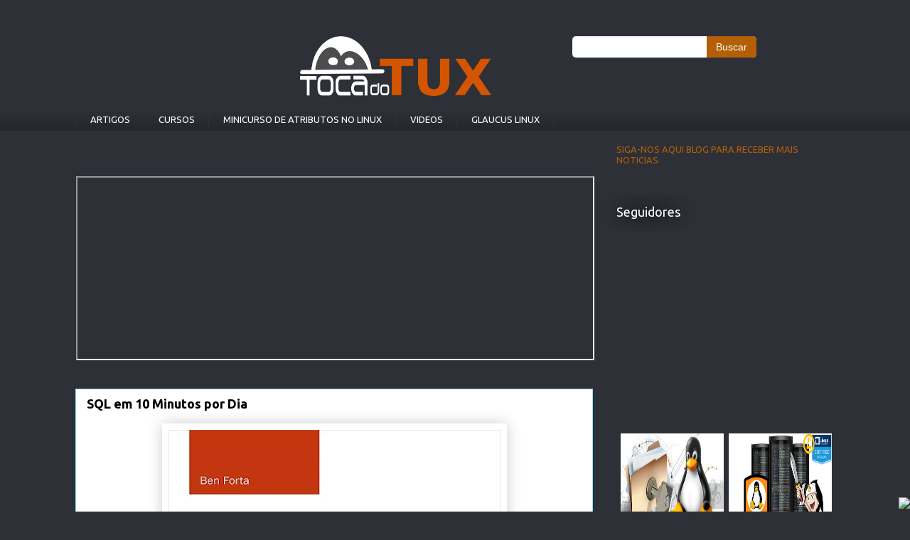

--- FILE ---
content_type: text/html; charset=UTF-8
request_url: http://www.tocadotux.com.br/2021/11/sql-em-10-minutos-por-dia.html
body_size: 25467
content:
<!DOCTYPE html>
<html class='v2' dir='ltr' lang='pt-BR' xmlns='http://www.w3.org/1999/xhtml' xmlns:b='http://www.google.com/2005/gml/b' xmlns:data='http://www.google.com/2005/gml/data' xmlns:expr='http://www.google.com/2005/gml/expr'>
<head>
<link href='https://www.blogger.com/static/v1/widgets/335934321-css_bundle_v2.css' rel='stylesheet' type='text/css'/>
<meta content='width=1100' name='viewport'/>
<meta content='text/html; charset=UTF-8' http-equiv='Content-Type'/>
<meta content='blogger' name='generator'/>
<link href='http://www.tocadotux.com.br/favicon.ico' rel='icon' type='image/x-icon'/>
<link href='http://www.tocadotux.com.br/2021/11/sql-em-10-minutos-por-dia.html' rel='canonical'/>
<link rel="alternate" type="application/atom+xml" title="Toca do Tux - Atom" href="http://www.tocadotux.com.br/feeds/posts/default" />
<link rel="alternate" type="application/rss+xml" title="Toca do Tux - RSS" href="http://www.tocadotux.com.br/feeds/posts/default?alt=rss" />
<link rel="service.post" type="application/atom+xml" title="Toca do Tux - Atom" href="https://www.blogger.com/feeds/7888289074726208546/posts/default" />

<link rel="alternate" type="application/atom+xml" title="Toca do Tux - Atom" href="http://www.tocadotux.com.br/feeds/7292406715407583305/comments/default" />
<!--Can't find substitution for tag [blog.ieCssRetrofitLinks]-->
<link href='https://blogger.googleusercontent.com/img/b/R29vZ2xl/AVvXsEgc5he2I8xgNIYMiKWUDm5RWGO8jKMwU9RuN38D5qFTqdvmlEHqRZUIbQlNMYRKt864Oe5MXrkFLXknUC9oY6BOQzXnGZDQ9_Y45qlnsWk5GVETzJTtP5dXqfXzjc2-X1Oy-k1KePG23Sk/w467-h640/SQL+em+10+Minutos+por+Dia.jpg' rel='image_src'/>
<meta content='SQL em 10 Minutos por Dia oferece respostas diretas e práticas quando você precisa de resultados rápidos.' name='description'/>
<meta content='http://www.tocadotux.com.br/2021/11/sql-em-10-minutos-por-dia.html' property='og:url'/>
<meta content='SQL em 10 Minutos por Dia' property='og:title'/>
<meta content='SQL em 10 Minutos por Dia oferece respostas diretas e práticas quando você precisa de resultados rápidos.' property='og:description'/>
<meta content='https://blogger.googleusercontent.com/img/b/R29vZ2xl/AVvXsEgc5he2I8xgNIYMiKWUDm5RWGO8jKMwU9RuN38D5qFTqdvmlEHqRZUIbQlNMYRKt864Oe5MXrkFLXknUC9oY6BOQzXnGZDQ9_Y45qlnsWk5GVETzJTtP5dXqfXzjc2-X1Oy-k1KePG23Sk/w1200-h630-p-k-no-nu/SQL+em+10+Minutos+por+Dia.jpg' property='og:image'/>
<title>Toca do Tux: SQL em 10 Minutos por Dia</title>
<style type='text/css'>@font-face{font-family:'Ubuntu';font-style:normal;font-weight:400;font-display:swap;src:url(//fonts.gstatic.com/s/ubuntu/v21/4iCs6KVjbNBYlgoKcg72nU6AF7xm.woff2)format('woff2');unicode-range:U+0460-052F,U+1C80-1C8A,U+20B4,U+2DE0-2DFF,U+A640-A69F,U+FE2E-FE2F;}@font-face{font-family:'Ubuntu';font-style:normal;font-weight:400;font-display:swap;src:url(//fonts.gstatic.com/s/ubuntu/v21/4iCs6KVjbNBYlgoKew72nU6AF7xm.woff2)format('woff2');unicode-range:U+0301,U+0400-045F,U+0490-0491,U+04B0-04B1,U+2116;}@font-face{font-family:'Ubuntu';font-style:normal;font-weight:400;font-display:swap;src:url(//fonts.gstatic.com/s/ubuntu/v21/4iCs6KVjbNBYlgoKcw72nU6AF7xm.woff2)format('woff2');unicode-range:U+1F00-1FFF;}@font-face{font-family:'Ubuntu';font-style:normal;font-weight:400;font-display:swap;src:url(//fonts.gstatic.com/s/ubuntu/v21/4iCs6KVjbNBYlgoKfA72nU6AF7xm.woff2)format('woff2');unicode-range:U+0370-0377,U+037A-037F,U+0384-038A,U+038C,U+038E-03A1,U+03A3-03FF;}@font-face{font-family:'Ubuntu';font-style:normal;font-weight:400;font-display:swap;src:url(//fonts.gstatic.com/s/ubuntu/v21/4iCs6KVjbNBYlgoKcQ72nU6AF7xm.woff2)format('woff2');unicode-range:U+0100-02BA,U+02BD-02C5,U+02C7-02CC,U+02CE-02D7,U+02DD-02FF,U+0304,U+0308,U+0329,U+1D00-1DBF,U+1E00-1E9F,U+1EF2-1EFF,U+2020,U+20A0-20AB,U+20AD-20C0,U+2113,U+2C60-2C7F,U+A720-A7FF;}@font-face{font-family:'Ubuntu';font-style:normal;font-weight:400;font-display:swap;src:url(//fonts.gstatic.com/s/ubuntu/v21/4iCs6KVjbNBYlgoKfw72nU6AFw.woff2)format('woff2');unicode-range:U+0000-00FF,U+0131,U+0152-0153,U+02BB-02BC,U+02C6,U+02DA,U+02DC,U+0304,U+0308,U+0329,U+2000-206F,U+20AC,U+2122,U+2191,U+2193,U+2212,U+2215,U+FEFF,U+FFFD;}@font-face{font-family:'Ubuntu';font-style:normal;font-weight:700;font-display:swap;src:url(//fonts.gstatic.com/s/ubuntu/v21/4iCv6KVjbNBYlgoCxCvjvWyNPYZvg7UI.woff2)format('woff2');unicode-range:U+0460-052F,U+1C80-1C8A,U+20B4,U+2DE0-2DFF,U+A640-A69F,U+FE2E-FE2F;}@font-face{font-family:'Ubuntu';font-style:normal;font-weight:700;font-display:swap;src:url(//fonts.gstatic.com/s/ubuntu/v21/4iCv6KVjbNBYlgoCxCvjtGyNPYZvg7UI.woff2)format('woff2');unicode-range:U+0301,U+0400-045F,U+0490-0491,U+04B0-04B1,U+2116;}@font-face{font-family:'Ubuntu';font-style:normal;font-weight:700;font-display:swap;src:url(//fonts.gstatic.com/s/ubuntu/v21/4iCv6KVjbNBYlgoCxCvjvGyNPYZvg7UI.woff2)format('woff2');unicode-range:U+1F00-1FFF;}@font-face{font-family:'Ubuntu';font-style:normal;font-weight:700;font-display:swap;src:url(//fonts.gstatic.com/s/ubuntu/v21/4iCv6KVjbNBYlgoCxCvjs2yNPYZvg7UI.woff2)format('woff2');unicode-range:U+0370-0377,U+037A-037F,U+0384-038A,U+038C,U+038E-03A1,U+03A3-03FF;}@font-face{font-family:'Ubuntu';font-style:normal;font-weight:700;font-display:swap;src:url(//fonts.gstatic.com/s/ubuntu/v21/4iCv6KVjbNBYlgoCxCvjvmyNPYZvg7UI.woff2)format('woff2');unicode-range:U+0100-02BA,U+02BD-02C5,U+02C7-02CC,U+02CE-02D7,U+02DD-02FF,U+0304,U+0308,U+0329,U+1D00-1DBF,U+1E00-1E9F,U+1EF2-1EFF,U+2020,U+20A0-20AB,U+20AD-20C0,U+2113,U+2C60-2C7F,U+A720-A7FF;}@font-face{font-family:'Ubuntu';font-style:normal;font-weight:700;font-display:swap;src:url(//fonts.gstatic.com/s/ubuntu/v21/4iCv6KVjbNBYlgoCxCvjsGyNPYZvgw.woff2)format('woff2');unicode-range:U+0000-00FF,U+0131,U+0152-0153,U+02BB-02BC,U+02C6,U+02DA,U+02DC,U+0304,U+0308,U+0329,U+2000-206F,U+20AC,U+2122,U+2191,U+2193,U+2212,U+2215,U+FEFF,U+FFFD;}</style>
<style id='page-skin-1' type='text/css'><!--
/*
-----------------------------------------------
Blogger Template Style
Name:     Awesome Inc.
Designer: Tina Chen
URL:      tinachen.org
----------------------------------------------- */
/* Variable definitions
====================
<Variable name="keycolor" description="Main Color" type="color" default="#ffffff"/>
<Group description="Page" selector="body">
<Variable name="body.font" description="Font" type="font"
default="normal normal 13px Arial, Tahoma, Helvetica, FreeSans, sans-serif"/>
<Variable name="body.background.color" description="Background Color" type="color" default="#000000"/>
<Variable name="body.text.color" description="Text Color" type="color" default="#ffffff"/>
</Group>
<Group description="Links" selector=".main-inner">
<Variable name="link.color" description="Link Color" type="color" default="#888888"/>
<Variable name="link.visited.color" description="Visited Color" type="color" default="#444444"/>
<Variable name="link.hover.color" description="Hover Color" type="color" default="#cccccc"/>
</Group>
<Group description="Blog Title" selector=".header h1">
<Variable name="header.font" description="Title Font" type="font"
default="normal bold 40px Arial, Tahoma, Helvetica, FreeSans, sans-serif"/>
<Variable name="header.text.color" description="Title Color" type="color" default="#333333" />
<Variable name="header.background.color" description="Header Background" type="color" default="transparent" />
</Group>
<Group description="Blog Description" selector=".header .description">
<Variable name="description.font" description="Font" type="font"
default="normal normal 14px Arial, Tahoma, Helvetica, FreeSans, sans-serif"/>
<Variable name="description.text.color" description="Text Color" type="color"
default="#333333" />
</Group>
<Group description="Tabs Text" selector=".tabs-inner .widget li a">
<Variable name="tabs.font" description="Font" type="font"
default="normal bold 14px Arial, Tahoma, Helvetica, FreeSans, sans-serif"/>
<Variable name="tabs.text.color" description="Text Color" type="color" default="#333333"/>
<Variable name="tabs.selected.text.color" description="Selected Color" type="color" default="#ffffff"/>
</Group>
<Group description="Tabs Background" selector=".tabs-outer .PageList">
<Variable name="tabs.background.color" description="Background Color" type="color" default="#141414"/>
<Variable name="tabs.selected.background.color" description="Selected Color" type="color" default="#444444"/>
<Variable name="tabs.border.color" description="Border Color" type="color" default="rgba(0, 0, 0, 0)"/>
</Group>
<Group description="Date Header" selector=".main-inner .widget h2.date-header, .main-inner .widget h2.date-header span">
<Variable name="date.font" description="Font" type="font"
default="normal normal 14px Arial, Tahoma, Helvetica, FreeSans, sans-serif"/>
<Variable name="date.text.color" description="Text Color" type="color" default="#666666"/>
<Variable name="date.border.color" description="Border Color" type="color" default="rgba(0, 0, 0, 0)"/>
</Group>
<Group description="Post Title" selector="h3.post-title, h4, h3.post-title a">
<Variable name="post.title.font" description="Font" type="font"
default="normal bold 22px Arial, Tahoma, Helvetica, FreeSans, sans-serif"/>
<Variable name="post.title.text.color" description="Text Color" type="color" default="#333333"/>
</Group>
<Group description="Post Background" selector=".post">
<Variable name="post.background.color" description="Background Color" type="color" default="transparent" />
<Variable name="post.border.color" description="Border Color" type="color" default="rgba(0, 0, 0, 0)" />
<Variable name="post.border.bevel.color" description="Bevel Color" type="color" default="rgba(0, 0, 0, 0)"/>
</Group>
<Group description="Gadget Title" selector="h2">
<Variable name="widget.title.font" description="Font" type="font"
default="normal bold 14px Arial, Tahoma, Helvetica, FreeSans, sans-serif"/>
<Variable name="widget.title.text.color" description="Text Color" type="color" default="#333333"/>
</Group>
<Group description="Gadget Text" selector=".sidebar .widget">
<Variable name="widget.font" description="Font" type="font"
default="normal normal 14px Arial, Tahoma, Helvetica, FreeSans, sans-serif"/>
<Variable name="widget.text.color" description="Text Color" type="color" default="#333333"/>
<Variable name="widget.alternate.text.color" description="Alternate Color" type="color" default="#666666"/>
</Group>
<Group description="Gadget Links" selector=".sidebar .widget">
<Variable name="widget.link.color" description="Link Color" type="color" default="#b45f06"/>
<Variable name="widget.link.visited.color" description="Visited Color" type="color" default="#2d3037"/>
<Variable name="widget.link.hover.color" description="Hover Color" type="color" default="#29aae1"/>
</Group>
<Group description="Gadget Background" selector=".sidebar .widget">
<Variable name="widget.background.color" description="Background Color" type="color" default="#141414"/>
<Variable name="widget.border.color" description="Border Color" type="color" default="#222222"/>
<Variable name="widget.border.bevel.color" description="Bevel Color" type="color" default="#000000"/>
</Group>
<Group description="Sidebar Background" selector=".column-left-inner .column-right-inner">
<Variable name="widget.outer.background.color" description="Background Color" type="color" default="transparent" />
</Group>
<Group description="Images" selector=".main-inner">
<Variable name="image.background.color" description="Background Color" type="color" default="transparent"/>
<Variable name="image.border.color" description="Border Color" type="color" default="transparent"/>
</Group>
<Group description="Feed" selector=".blog-feeds">
<Variable name="feed.text.color" description="Text Color" type="color" default="#333333"/>
</Group>
<Group description="Feed Links" selector=".blog-feeds">
<Variable name="feed.link.color" description="Link Color" type="color" default="#b45f06"/>
<Variable name="feed.link.visited.color" description="Visited Color" type="color" default="#2d3037"/>
<Variable name="feed.link.hover.color" description="Hover Color" type="color" default="#29aae1"/>
</Group>
<Group description="Pager" selector=".blog-pager">
<Variable name="pager.background.color" description="Background Color" type="color" default="#ffffff" />
</Group>
<Group description="Footer" selector=".footer-outer">
<Variable name="footer.background.color" description="Background Color" type="color" default="transparent" />
<Variable name="footer.text.color" description="Text Color" type="color" default="#333333" />
</Group>
<Variable name="title.shadow.spread" description="Title Shadow" type="length" default="-1px" min="-1px" max="100px"/>
<Variable name="body.background" description="Body Background" type="background"
color="#2d3037"
default="$(color) none repeat scroll top left"/>
<Variable name="body.background.gradient.cap" description="Body Gradient Cap" type="url"
default="none"/>
<Variable name="body.background.size" description="Body Background Size" type="string" default="auto"/>
<Variable name="tabs.background.gradient" description="Tabs Background Gradient" type="url"
default="none"/>
<Variable name="header.background.gradient" description="Header Background Gradient" type="url" default="none" />
<Variable name="header.padding.top" description="Header Top Padding" type="length" default="22px" min="0" max="100px"/>
<Variable name="header.margin.top" description="Header Top Margin" type="length" default="0" min="0" max="100px"/>
<Variable name="header.margin.bottom" description="Header Bottom Margin" type="length" default="0" min="0" max="100px"/>
<Variable name="widget.padding.top" description="Widget Padding Top" type="length" default="8px" min="0" max="20px"/>
<Variable name="widget.padding.side" description="Widget Padding Side" type="length" default="15px" min="0" max="100px"/>
<Variable name="widget.outer.margin.top" description="Widget Top Margin" type="length" default="0" min="0" max="100px"/>
<Variable name="widget.outer.background.gradient" description="Gradient" type="url" default="none" />
<Variable name="widget.border.radius" description="Gadget Border Radius" type="length" default="0" min="0" max="100px"/>
<Variable name="outer.shadow.spread" description="Outer Shadow Size" type="length" default="0" min="0" max="100px"/>
<Variable name="date.header.border.radius.top" description="Date Header Border Radius Top" type="length" default="0" min="0" max="100px"/>
<Variable name="date.header.position" description="Date Header Position" type="length" default="15px" min="0" max="100px"/>
<Variable name="date.space" description="Date Space" type="length" default="30px" min="0" max="100px"/>
<Variable name="date.position" description="Date Float" type="string" default="static" />
<Variable name="date.padding.bottom" description="Date Padding Bottom" type="length" default="0" min="0" max="100px"/>
<Variable name="date.border.size" description="Date Border Size" type="length" default="0" min="0" max="10px"/>
<Variable name="date.background" description="Date Background" type="background" color="transparent"
default="$(color) none no-repeat scroll top left" />
<Variable name="date.first.border.radius.top" description="Date First top radius" type="length" default="0" min="0" max="100px"/>
<Variable name="date.last.space.bottom" description="Date Last Space Bottom" type="length"
default="20px" min="0" max="100px"/>
<Variable name="date.last.border.radius.bottom" description="Date Last bottom radius" type="length" default="0" min="0" max="100px"/>
<Variable name="post.first.padding.top" description="First Post Padding Top" type="length" default="0" min="0" max="100px"/>
<Variable name="image.shadow.spread" description="Image Shadow Size" type="length" default="0" min="0" max="100px"/>
<Variable name="image.border.radius" description="Image Border Radius" type="length" default="0" min="0" max="100px"/>
<Variable name="separator.outdent" description="Separator Outdent" type="length" default="15px" min="0" max="100px"/>
<Variable name="title.separator.border.size" description="Widget Title Border Size" type="length" default="1px" min="0" max="10px"/>
<Variable name="list.separator.border.size" description="List Separator Border Size" type="length" default="1px" min="0" max="10px"/>
<Variable name="shadow.spread" description="Shadow Size" type="length" default="0" min="0" max="100px"/>
<Variable name="startSide" description="Side where text starts in blog language" type="automatic" default="left"/>
<Variable name="endSide" description="Side where text ends in blog language" type="automatic" default="right"/>
<Variable name="date.side" description="Side where date header is placed" type="string" default="right"/>
<Variable name="pager.border.radius.top" description="Pager Border Top Radius" type="length" default="0" min="0" max="100px"/>
<Variable name="pager.space.top" description="Pager Top Space" type="length" default="1em" min="0" max="20em"/>
<Variable name="footer.background.gradient" description="Background Gradient" type="url" default="none" />
<Variable name="mobile.background.size" description="Mobile Background Size" type="string"
default="auto"/>
<Variable name="mobile.background.overlay" description="Mobile Background Overlay" type="string"
default="transparent none repeat scroll top left"/>
<Variable name="mobile.button.color" description="Mobile Button Color" type="color" default="#ffffff" />
*/
/* Content
----------------------------------------------- */
body {
font: normal normal 13px Ubuntu;
color: #333333;
background: #2d3037 none repeat scroll top left;
}
html body .content-outer {
min-width: 0;
max-width: 100%;
width: 100%;
}
a:link {
text-decoration: none;
color: #b45f06;
}
a:visited {
text-decoration: none;
color: #2d3037;
}
a:hover {
text-decoration: underline;
color: #29aae1;
}
.body-fauxcolumn-outer .cap-top {
position: absolute;
z-index: 1;
height: 276px;
width: 100%;
background: transparent none repeat-x scroll top left;
_background-image: none;
}
/* Columns
----------------------------------------------- */
.content-inner {
padding: 0;
}
.header-inner .section {
margin: 0 16px;
}
.tabs-inner .section {
margin: 0 16px;
}
.main-inner {
padding-top: 55px;
}
.main-inner .column-center-inner,
.main-inner .column-left-inner,
.main-inner .column-right-inner {
padding: 0 5px;
}
*+html body .main-inner .column-center-inner {
margin-top: -55px;
}
#layout .main-inner .column-center-inner {
margin-top: 0;
}
/* Header
----------------------------------------------- */
.header-outer {
margin: 0 0 15px 0;
background: transparent none repeat scroll 0 0;
}
.Header h1 {
font: normal normal 40px Arial, Tahoma, Helvetica, FreeSans, sans-serif;
color: #8ce1f5;
text-shadow: 0 0 20px #000000;
}
.Header h1 a {
color: #8ce1f5;
}
.Header .description {
font: normal normal 18px Arial, Tahoma, Helvetica, FreeSans, sans-serif;
color: #ffffff;
}
.header-inner .Header .titlewrapper,
.header-inner .Header .descriptionwrapper {
padding-left: 0;
padding-right: 0;
margin-bottom: 0;
}
.header-inner .Header .titlewrapper {
padding-top: 22px;
}
/* Tabs
----------------------------------------------- */
.tabs-outer {
overflow: hidden;
position: relative;
background: rgba(0, 0, 0, 0) url(https://resources.blogblog.com/blogblog/data/1kt/awesomeinc/tabs_gradient_light.png) repeat scroll 0 0;
}
#layout .tabs-outer {
overflow: visible;
}
.tabs-cap-top, .tabs-cap-bottom {
position: absolute;
width: 100%;
border-top: 1px solid #2d3037;
}
.tabs-cap-bottom {
bottom: 0;
}
.tabs-inner .widget li a {
display: inline-block;
margin: 0;
padding: .6em 1.5em;
font: normal normal 13px Ubuntu;
color: #ffffff;
border-top: 1px solid #2d3037;
border-bottom: 1px solid #2d3037;
border-left: 1px solid #2d3037;
height: 16px;
line-height: 16px;
}
.tabs-inner .widget li:last-child a {
border-right: 1px solid #2d3037;
}
.tabs-inner .widget li.selected a, .tabs-inner .widget li a:hover {
background: #b45f06 url(https://resources.blogblog.com/blogblog/data/1kt/awesomeinc/tabs_gradient_light.png) repeat-x scroll 0 -100px;
color: #ffffff;
}
/* Headings
----------------------------------------------- */
h2 {
font: normal normal 18px Ubuntu;
color: #ffffff;
}
/* Widgets
----------------------------------------------- */
.main-inner .section {
margin: 0 27px;
padding: 0;
}
.main-inner .column-left-outer,
.main-inner .column-right-outer {
margin-top: -3.3em;
}
#layout .main-inner .column-left-outer,
#layout .main-inner .column-right-outer {
margin-top: 0;
}
.main-inner .column-left-inner,
.main-inner .column-right-inner {
background: transparent none repeat 0 0;
-moz-box-shadow: 0 0 0 rgba(0, 0, 0, .2);
-webkit-box-shadow: 0 0 0 rgba(0, 0, 0, .2);
-goog-ms-box-shadow: 0 0 0 rgba(0, 0, 0, .2);
box-shadow: 0 0 0 rgba(0, 0, 0, .2);
-moz-border-radius: 0;
-webkit-border-radius: 0;
-goog-ms-border-radius: 0;
border-radius: 0;
}
#layout .main-inner .column-left-inner,
#layout .main-inner .column-right-inner {
margin-top: 0;
}
.sidebar .widget {
font: normal normal 13px Ubuntu;
color: #ffffff;
}
.sidebar .widget a:link {
color: #b45f06;
}
.sidebar .widget a:visited {
color: #8ce1f5;
}
.sidebar .widget a:hover {
color: #29aae1;
}
.sidebar .widget h2 {
text-shadow: 0 0 20px #000000;
}
.main-inner .widget {
background-color: transparent;
border: 1px solid rgba(0, 0, 0, 0);
padding: 0 0 15px;
margin: 20px -16px;
-moz-box-shadow: 0 0 0 rgba(0, 0, 0, .2);
-webkit-box-shadow: 0 0 0 rgba(0, 0, 0, .2);
-goog-ms-box-shadow: 0 0 0 rgba(0, 0, 0, .2);
box-shadow: 0 0 0 rgba(0, 0, 0, .2);
-moz-border-radius: 0;
-webkit-border-radius: 0;
-goog-ms-border-radius: 0;
border-radius: 0;
}
.main-inner .widget h2 {
margin: 0 -0;
padding: .6em 0 .5em;
border-bottom: 1px solid rgba(0, 0, 0, 0);
}
.footer-inner .widget h2 {
padding: 0 0 .4em;
border-bottom: 1px solid rgba(0, 0, 0, 0);
}
.main-inner .widget h2 + div, .footer-inner .widget h2 + div {
border-top: 0 solid rgba(0, 0, 0, 0);
padding-top: 8px;
}
.main-inner .widget .widget-content {
margin: 0 -0;
padding: 7px 0 0;
}
.main-inner .widget ul, .main-inner .widget #ArchiveList ul.flat {
margin: -8px -15px 0;
padding: 0;
list-style: none;
}
.main-inner .widget #ArchiveList {
margin: -8px 0 0;
}
.main-inner .widget ul li, .main-inner .widget #ArchiveList ul.flat li {
padding: .5em 15px;
text-indent: 0;
color: #ffffff;
border-top: 0 solid rgba(0, 0, 0, 0);
border-bottom: 1px solid rgba(0, 0, 0, 0);
}
.main-inner .widget #ArchiveList ul li {
padding-top: .25em;
padding-bottom: .25em;
}
.main-inner .widget ul li:first-child, .main-inner .widget #ArchiveList ul.flat li:first-child {
border-top: none;
}
.main-inner .widget ul li:last-child, .main-inner .widget #ArchiveList ul.flat li:last-child {
border-bottom: none;
}
.post-body {
position: relative;
}
.main-inner .widget .post-body ul {
padding: 0 2.5em;
margin: .5em 0;
list-style: disc;
}
.main-inner .widget .post-body ul li {
padding: 0.25em 0;
margin-bottom: .25em;
color: #333333;
border: none;
}
.footer-inner .widget ul {
padding: 0;
list-style: none;
}
.widget .zippy {
color: #ffffff;
}
/* Posts
----------------------------------------------- */
body .main-inner .Blog {
padding: 0;
margin-bottom: 1em;
background-color: transparent;
border: none;
-moz-box-shadow: 0 0 0 rgba(0, 0, 0, 0);
-webkit-box-shadow: 0 0 0 rgba(0, 0, 0, 0);
-goog-ms-box-shadow: 0 0 0 rgba(0, 0, 0, 0);
box-shadow: 0 0 0 rgba(0, 0, 0, 0);
}
.main-inner .section:last-child .Blog:last-child {
padding: 0;
margin-bottom: 1em;
}
.main-inner .widget h2.date-header {
margin: 0 -15px 1px;
padding: 0 0 0 0;
font: normal normal 18px Ubuntu;
color: #ffffff;
background: transparent none no-repeat fixed center center;
border-top: 0 solid transparent;
border-bottom: 1px solid rgba(0, 0, 0, 0);
-moz-border-radius-topleft: 0;
-moz-border-radius-topright: 0;
-webkit-border-top-left-radius: 0;
-webkit-border-top-right-radius: 0;
border-top-left-radius: 0;
border-top-right-radius: 0;
position: absolute;
bottom: 100%;
left: 0;
text-shadow: 0 0 20px #000000;
}
.main-inner .widget h2.date-header span {
font: normal normal 18px Ubuntu;
display: block;
padding: .5em 15px;
border-left: 0 solid transparent;
border-right: 0 solid transparent;
}
.date-outer {
position: relative;
margin: 55px 0 20px;
padding: 0 15px;
background-color: #ffffff;
border: 1px solid #8ce1f5;
-moz-box-shadow: 0 0 0 rgba(0, 0, 0, .2);
-webkit-box-shadow: 0 0 0 rgba(0, 0, 0, .2);
-goog-ms-box-shadow: 0 0 0 rgba(0, 0, 0, .2);
box-shadow: 0 0 0 rgba(0, 0, 0, .2);
-moz-border-radius: 0;
-webkit-border-radius: 0;
-goog-ms-border-radius: 0;
border-radius: 0;
}
.date-outer:first-child {
margin-top: 0;
}
.date-outer:last-child {
margin-bottom: 0;
-moz-border-radius-bottomleft: 0;
-moz-border-radius-bottomright: 0;
-webkit-border-bottom-left-radius: 0;
-webkit-border-bottom-right-radius: 0;
-goog-ms-border-bottom-left-radius: 0;
-goog-ms-border-bottom-right-radius: 0;
border-bottom-left-radius: 0;
border-bottom-right-radius: 0;
}
.date-posts {
margin: 0 -0;
padding: 0 0;
clear: both;
}
.post-outer, .inline-ad {
border-top: 1px solid #8ce1f5;
margin: 0 -0;
padding: 15px 0;
}
.post-outer {
padding-bottom: 10px;
}
.post-outer:first-child {
padding-top: 10px;
border-top: none;
}
.post-outer:last-child, .inline-ad:last-child {
border-bottom: none;
}
.post-body {
position: relative;
}
.post-body img {
padding: 8px;
background: rgba(0, 0, 0, 0);
border: 1px solid rgba(0, 0, 0, 0);
-moz-box-shadow: 0 0 20px rgba(0, 0, 0, .2);
-webkit-box-shadow: 0 0 20px rgba(0, 0, 0, .2);
box-shadow: 0 0 20px rgba(0, 0, 0, .2);
-moz-border-radius: 0;
-webkit-border-radius: 0;
border-radius: 0;
}
h3.post-title, h4 {
font: normal bold 18px Ubuntu;
color: #000000;
}
h3.post-title a {
font: normal bold 18px Ubuntu;
color: #000000;
}
h3.post-title a:hover {
color: #29aae1;
text-decoration: underline;
}
.post-header {
margin: 0 0 1em;
}
.post-body {
line-height: 1.4;
}
.post-outer h2 {
color: #333333;
}
.post-footer {
margin: 1.5em 0 0;
}
#blog-pager {
padding: 15px;
font-size: 120%;
background-color: #b45f06;
border: 1px solid rgba(0, 0, 0, 0);
-moz-box-shadow: 0 0 0 rgba(0, 0, 0, .2);
-webkit-box-shadow: 0 0 0 rgba(0, 0, 0, .2);
-goog-ms-box-shadow: 0 0 0 rgba(0, 0, 0, .2);
box-shadow: 0 0 0 rgba(0, 0, 0, .2);
-moz-border-radius: 0;
-webkit-border-radius: 0;
-goog-ms-border-radius: 0;
border-radius: 0;
-moz-border-radius-topleft: 0;
-moz-border-radius-topright: 0;
-webkit-border-top-left-radius: 0;
-webkit-border-top-right-radius: 0;
-goog-ms-border-top-left-radius: 0;
-goog-ms-border-top-right-radius: 0;
border-top-left-radius: 0;
border-top-right-radius-topright: 0;
margin-top: 0;
}
.blog-feeds, .post-feeds {
margin: 1em 0;
text-align: center;
color: #ffffff;
}
.blog-feeds a, .post-feeds a {
color: #b45f06;
}
.blog-feeds a:visited, .post-feeds a:visited {
color: #ffffff;
}
.blog-feeds a:hover, .post-feeds a:hover {
color: #29aae1;
}
.post-outer .comments {
margin-top: 2em;
}
/* Comments
----------------------------------------------- */
.comments .comments-content .icon.blog-author {
background-repeat: no-repeat;
background-image: url([data-uri]);
}
.comments .comments-content .loadmore a {
border-top: 1px solid #2d3037;
border-bottom: 1px solid #2d3037;
}
.comments .continue {
border-top: 2px solid #2d3037;
}
/* Footer
----------------------------------------------- */
.footer-outer {
margin: -0 0 -1px;
padding: 0 0 0;
color: rgba(0, 0, 0, 0);
overflow: hidden;
}
.footer-fauxborder-left {
border-top: 1px solid rgba(0, 0, 0, 0);
background: #ffffff none repeat scroll 0 0;
-moz-box-shadow: 0 0 0 rgba(0, 0, 0, .2);
-webkit-box-shadow: 0 0 0 rgba(0, 0, 0, .2);
-goog-ms-box-shadow: 0 0 0 rgba(0, 0, 0, .2);
box-shadow: 0 0 0 rgba(0, 0, 0, .2);
margin: 0 -0;
}
/* Mobile
----------------------------------------------- */
body.mobile {
background-size: auto;
}
.mobile .body-fauxcolumn-outer {
background: transparent none repeat scroll top left;
}
*+html body.mobile .main-inner .column-center-inner {
margin-top: 0;
}
.mobile .main-inner .widget {
padding: 0 0 15px;
}
.mobile .main-inner .widget h2 + div,
.mobile .footer-inner .widget h2 + div {
border-top: none;
padding-top: 0;
}
.mobile .footer-inner .widget h2 {
padding: 0.5em 0;
border-bottom: none;
}
.mobile .main-inner .widget .widget-content {
margin: 0;
padding: 7px 0 0;
}
.mobile .main-inner .widget ul,
.mobile .main-inner .widget #ArchiveList ul.flat {
margin: 0 -15px 0;
}
.mobile .main-inner .widget h2.date-header {
left: 0;
}
.mobile .date-header span {
padding: 0.4em 0;
}
.mobile .date-outer:first-child {
margin-bottom: 0;
border: 1px solid #8ce1f5;
-moz-border-radius-topleft: 0;
-moz-border-radius-topright: 0;
-webkit-border-top-left-radius: 0;
-webkit-border-top-right-radius: 0;
-goog-ms-border-top-left-radius: 0;
-goog-ms-border-top-right-radius: 0;
border-top-left-radius: 0;
border-top-right-radius: 0;
}
.mobile .date-outer {
border-color: #8ce1f5;
border-width: 0 1px 1px;
}
.mobile .date-outer:last-child {
margin-bottom: 0;
}
.mobile .main-inner {
padding: 0;
}
.mobile .header-inner .section {
margin: 0;
}
.mobile .post-outer, .mobile .inline-ad {
padding: 5px 0;
}
.mobile .tabs-inner .section {
margin: 0 10px;
}
.mobile .main-inner .widget h2 {
margin: 0;
padding: 0;
}
.mobile .main-inner .widget h2.date-header span {
padding: 0;
}
.mobile .main-inner .widget .widget-content {
margin: 0;
padding: 7px 0 0;
}
.mobile #blog-pager {
border: 1px solid transparent;
background: #ffffff none repeat scroll 0 0;
}
.mobile .main-inner .column-left-inner,
.mobile .main-inner .column-right-inner {
background: transparent none repeat 0 0;
-moz-box-shadow: none;
-webkit-box-shadow: none;
-goog-ms-box-shadow: none;
box-shadow: none;
}
.mobile .date-posts {
margin: 0;
padding: 0;
}
.mobile .footer-fauxborder-left {
margin: 0;
border-top: inherit;
}
.mobile .main-inner .section:last-child .Blog:last-child {
margin-bottom: 0;
}
.mobile-index-contents {
color: #333333;
}
.mobile .mobile-link-button {
background: #b45f06 url(https://resources.blogblog.com/blogblog/data/1kt/awesomeinc/tabs_gradient_light.png) repeat scroll 0 0;
}
.mobile-link-button a:link, .mobile-link-button a:visited {
color: #ffffff;
}
.mobile .tabs-inner .PageList .widget-content {
background: transparent;
border-top: 1px solid;
border-color: #2d3037;
color: #ffffff;
}
.mobile .tabs-inner .PageList .widget-content .pagelist-arrow {
border-left: 1px solid #2d3037;
}
/*Header --------------------------------*/
.header-inner{
float: left; width: 50%;
margin: 6px;
}
.header-fauxborder-right{
float: center;
width: 40%; height: auto;
margin: 6px 6px;
}
.col-ext-elk{
margin: 10px 3px 5px 3px;
}
--></style>
<style id='template-skin-1' type='text/css'><!--
body {
min-width: 1100px;
}
.content-outer, .content-fauxcolumn-outer, .region-inner {
min-width: 1100px;
max-width: 1100px;
_width: 1100px;
}
.main-inner .columns {
padding-left: 0px;
padding-right: 340px;
}
.main-inner .fauxcolumn-center-outer {
left: 0px;
right: 340px;
/* IE6 does not respect left and right together */
_width: expression(this.parentNode.offsetWidth -
parseInt("0px") -
parseInt("340px") + 'px');
}
.main-inner .fauxcolumn-left-outer {
width: 0px;
}
.main-inner .fauxcolumn-right-outer {
width: 340px;
}
.main-inner .column-left-outer {
width: 0px;
right: 100%;
margin-left: -0px;
}
.main-inner .column-right-outer {
width: 340px;
margin-right: -340px;
}
#layout {
min-width: 0;
}
#layout .content-outer {
min-width: 0;
width: 800px;
}
#layout .region-inner {
min-width: 0;
width: auto;
}
body#layout div.add_widget {
padding: 8px;
}
body#layout div.add_widget a {
margin-left: 32px;
}
--></style>
<script type='text/javascript'>
        (function(i,s,o,g,r,a,m){i['GoogleAnalyticsObject']=r;i[r]=i[r]||function(){
        (i[r].q=i[r].q||[]).push(arguments)},i[r].l=1*new Date();a=s.createElement(o),
        m=s.getElementsByTagName(o)[0];a.async=1;a.src=g;m.parentNode.insertBefore(a,m)
        })(window,document,'script','https://www.google-analytics.com/analytics.js','ga');
        ga('create', 'UA-55774706-1', 'auto', 'blogger');
        ga('blogger.send', 'pageview');
      </script>
<link href='https://www.blogger.com/dyn-css/authorization.css?targetBlogID=7888289074726208546&amp;zx=de9db8d6-fba7-4611-bb7b-692ab7d5e1d2' media='none' onload='if(media!=&#39;all&#39;)media=&#39;all&#39;' rel='stylesheet'/><noscript><link href='https://www.blogger.com/dyn-css/authorization.css?targetBlogID=7888289074726208546&amp;zx=de9db8d6-fba7-4611-bb7b-692ab7d5e1d2' rel='stylesheet'/></noscript>
<meta name='google-adsense-platform-account' content='ca-host-pub-1556223355139109'/>
<meta name='google-adsense-platform-domain' content='blogspot.com'/>

<!-- data-ad-client=ca-pub-2435303069557206 -->

<link rel="stylesheet" href="https://fonts.googleapis.com/css2?display=swap&family=Source+Code+Pro&family=Ubuntu&family=Pathway+Gothic+One&family=Red+Hat+Mono&family=Spinnaker&family=Roboto&family=Literata&family=Black+Han+Sans&family=Audiowide&family=Red+Hat+Text&family=Markazi+Text&family=Noto+Sans+Pahawh+Hmong&family=Ubuntu+Mono&family=Red+Hat+Display&family=Bruno+Ace+SC&family=Play&family=Ubuntu+Condensed&family=Sofia+Sans+Semi+Condensed&family=Noto+Sans+Hebrew&family=Mingzat"></head>
<body class='loading'>
<div class='navbar no-items section' id='navbar' name='Navbar'>
</div>
<div class='body-fauxcolumns'>
<div class='fauxcolumn-outer body-fauxcolumn-outer'>
<div class='cap-top'>
<div class='cap-left'></div>
<div class='cap-right'></div>
</div>
<div class='fauxborder-left'>
<div class='fauxborder-right'></div>
<div class='fauxcolumn-inner'>
</div>
</div>
<div class='cap-bottom'>
<div class='cap-left'></div>
<div class='cap-right'></div>
</div>
</div>
</div>
<div class='content'>
<div class='content-fauxcolumns'>
<div class='fauxcolumn-outer content-fauxcolumn-outer'>
<div class='cap-top'>
<div class='cap-left'></div>
<div class='cap-right'></div>
</div>
<div class='fauxborder-left'>
<div class='fauxborder-right'></div>
<div class='fauxcolumn-inner'>
</div>
</div>
<div class='cap-bottom'>
<div class='cap-left'></div>
<div class='cap-right'></div>
</div>
</div>
</div>
<div class='content-outer'>
<div class='content-cap-top cap-top'>
<div class='cap-left'></div>
<div class='cap-right'></div>
</div>
<div class='fauxborder-left content-fauxborder-left'>
<div class='fauxborder-right content-fauxborder-right'></div>
<div class='content-inner'>
<header>
<div class='header-outer'>
<div class='header-cap-top cap-top'>
<div class='cap-center'></div>
<div class='cap-center'></div>
</div>
<div class='fauxborder-center header-fauxborder-center' style='float:left; width: 70%;'>
<div class='region-inner header-inner'>
<div class='header section' id='header'><div class='widget Header' data-version='1' id='Header1'>
<div id='header-inner'>
<a href='http://www.tocadotux.com.br/' style='display: block'>
<center>
<img alt='Toca do Tux' height='84px; ' id='Header1_headerimg' src='https://blogger.googleusercontent.com/img/b/R29vZ2xl/AVvXsEjkIQdvclz8ceMlnfey8gsPIG9tbQ8vwMJvNEB5crrw2ucNRtBe6eNWNQ642gLVv_Xu3-YyajCk_GU9j4aLy_Cp_ITSURWMFaSVtLhej2lLAHr9vRGCKTvll2xt4oajUoOS9Vp7JCNjwSI/s323/logo-site.png' style='display: block' width='269px; '/>
</center>
</a>
</div>
</div></div>
</div>
</div>
<div class='fauxborder-right header-fauxborder-right' style='float:right; width: 53%;'>
<div class='banner section' id='banner'><div class='widget HTML' data-version='1' id='HTML10'>
<div class='widget-content'>
<center>
<style>
#search-box {
    position: relative;
    width: 40%;
    margin: 0;
}
#search-form {
    height: 30px;
    border: 0px solid #999;
    -webkit-border-radius: 5px;
    -moz-border-radius: 5px;
    border-radius: 5px;
    background-color: #fff;
    overflow: hidden;
}
#search-text {
    font-size: 14px;
    color: #ddd;
    border-width: 0;
    background: transparent;
}
#search-box input[type="text"] {
    width: 90%;
    padding: 11px 0 12px 1em;
    color: #333;
    outline: none;
}
#search-button {
    position: absolute;
    top: 0;
    right: 0;
    height: 30px;
    width: 70px;
    font-size: 14px;
    color: #fff;
    text-align: center;
    line-height: 25px;
    border-width: 0;
    background-color: #b45f06; /*--define a cor do botão Buscar--*/
    -webkit-border-radius: 0px 5px 5px 0px;
    -moz-border-radius: 0px 5px 5px 0px;
    border-radius: 0px 5px 5px 0px;
    cursor: pointer;
}
</style>
<div id='search-box'>
  <form action='/search' id='search-form' method='get' target='_top'>
    <input id='search-text' name='q' placeholder='' type='text'/>
    <button id='search-button' type='submit'><span>Buscar</span></button>
  </form>
</div></center>
</div>
<div class='clear'></div>
</div></div>
</div>
<div class='header-cap-bottom cap-bottom'>
<div class='cap-left'></div>
<div class='cap-right'></div>
</div>
</div>
</header>
<div style='clear: both'></div>
<div class='col-ext-elk' style='width: 98%; margin: 10px 3px;'>
<div class='banner2 no-items section' id='banner2'>
</div>
</div>
<div style='clear: both'></div>
<div class='tabs-outer'>
<div class='tabs-cap-top cap-top'>
<div class='cap-left'></div>
<div class='cap-right'></div>
</div>
<div class='fauxborder-left tabs-fauxborder-left'>
<div class='fauxborder-right tabs-fauxborder-right'></div>
<div class='region-inner tabs-inner'>
<div class='tabs section' id='crosscol' name='Entre colunas'><div class='widget PageList' data-version='1' id='PageList1'>
<h2>Páginas</h2>
<div class='widget-content'>
<ul>
<li>
<a href='http://tocadotux.blogspot.com.br/search/label/artigo'>ARTIGOS</a>
</li>
<li>
<a href='https://www.udemy.com/user/gabriel-da-silveira-costa/'>CURSOS</a>
</li>
<li>
<a href='https://www.udemy.com/course/minicurso-de-atributos-no-linux/?referralCode=695A4E3882CD9D162DCB'>MINICURSO DE ATRIBUTOS NO LINUX</a>
</li>
<li>
<a href='http://youtube.com/user/tocadotux'>VIDEOS</a>
</li>
<li>
<a href='https://glaucuslinux.org/'>GLAUCUS LINUX</a>
</li>
</ul>
<div class='clear'></div>
</div>
</div></div>
<div class='tabs no-items section' id='crosscol-overflow' name='Cross-Column 2'></div>
</div>
</div>
<div class='tabs-cap-bottom cap-bottom'>
<div class='cap-left'></div>
<div class='cap-right'></div>
</div>
</div>
<div class='main-outer'>
<div class='main-cap-top cap-top'>
<div class='cap-left'></div>
<div class='cap-right'></div>
</div>
<div class='fauxborder-left main-fauxborder-left'>
<div class='fauxborder-right main-fauxborder-right'></div>
<div class='region-inner main-inner'>
<div class='columns fauxcolumns'>
<div class='fauxcolumn-outer fauxcolumn-center-outer'>
<div class='cap-top'>
<div class='cap-left'></div>
<div class='cap-right'></div>
</div>
<div class='fauxborder-left'>
<div class='fauxborder-right'></div>
<div class='fauxcolumn-inner'>
</div>
</div>
<div class='cap-bottom'>
<div class='cap-left'></div>
<div class='cap-right'></div>
</div>
</div>
<div class='fauxcolumn-outer fauxcolumn-left-outer'>
<div class='cap-top'>
<div class='cap-left'></div>
<div class='cap-right'></div>
</div>
<div class='fauxborder-left'>
<div class='fauxborder-right'></div>
<div class='fauxcolumn-inner'>
</div>
</div>
<div class='cap-bottom'>
<div class='cap-left'></div>
<div class='cap-right'></div>
</div>
</div>
<div class='fauxcolumn-outer fauxcolumn-right-outer'>
<div class='cap-top'>
<div class='cap-left'></div>
<div class='cap-right'></div>
</div>
<div class='fauxborder-left'>
<div class='fauxborder-right'></div>
<div class='fauxcolumn-inner'>
</div>
</div>
<div class='cap-bottom'>
<div class='cap-left'></div>
<div class='cap-right'></div>
</div>
</div>
<!-- corrects IE6 width calculation -->
<div class='columns-inner'>
<div class='column-center-outer'>
<div class='column-center-inner'>
<div class='main section' id='main' name='Principal'><div class='widget HTML' data-version='1' id='HTML8'>
<div class='widget-content'>
<iframe width="725" height="255" src="https://www.youtube.com/embed/irag6VYUMuM?controls=1" frameborder="1" allow="accelerometer; autoplay; encrypted-media; gyroscope; picture-in-picture" allowfullscreen></iframe>
</div>
<div class='clear'></div>
</div><div class='widget Blog' data-version='1' id='Blog1'>
<div class='blog-posts hfeed'>

          <div class="date-outer">
        

          <div class="date-posts">
        
<div class='post-outer'>
<div class='post hentry uncustomized-post-template' itemprop='blogPost' itemscope='itemscope' itemtype='http://schema.org/BlogPosting'>
<meta content='https://blogger.googleusercontent.com/img/b/R29vZ2xl/AVvXsEgc5he2I8xgNIYMiKWUDm5RWGO8jKMwU9RuN38D5qFTqdvmlEHqRZUIbQlNMYRKt864Oe5MXrkFLXknUC9oY6BOQzXnGZDQ9_Y45qlnsWk5GVETzJTtP5dXqfXzjc2-X1Oy-k1KePG23Sk/w467-h640/SQL+em+10+Minutos+por+Dia.jpg' itemprop='image_url'/>
<meta content='7888289074726208546' itemprop='blogId'/>
<meta content='7292406715407583305' itemprop='postId'/>
<a name='7292406715407583305'></a>
<h3 class='post-title entry-title' itemprop='name'>
SQL em 10 Minutos por Dia
</h3>
<div class='post-header'>
<div class='post-header-line-1'></div>
</div>
<div class='post-body entry-content' id='post-body-7292406715407583305' itemprop='articleBody'>
<div style="text-align: justify;"><table align="center" cellpadding="0" cellspacing="0" class="tr-caption-container" style="margin-left: auto; margin-right: auto;"><tbody><tr><td style="text-align: center;"><a href="https://blogger.googleusercontent.com/img/b/R29vZ2xl/AVvXsEgc5he2I8xgNIYMiKWUDm5RWGO8jKMwU9RuN38D5qFTqdvmlEHqRZUIbQlNMYRKt864Oe5MXrkFLXknUC9oY6BOQzXnGZDQ9_Y45qlnsWk5GVETzJTtP5dXqfXzjc2-X1Oy-k1KePG23Sk/" style="margin-left: auto; margin-right: auto;"><img alt="SQL em 10 Minutos por Dia" data-original-height="1000" data-original-width="730" height="640" loading="lazy" src="https://blogger.googleusercontent.com/img/b/R29vZ2xl/AVvXsEgc5he2I8xgNIYMiKWUDm5RWGO8jKMwU9RuN38D5qFTqdvmlEHqRZUIbQlNMYRKt864Oe5MXrkFLXknUC9oY6BOQzXnGZDQ9_Y45qlnsWk5GVETzJTtP5dXqfXzjc2-X1Oy-k1KePG23Sk/w467-h640-rw/SQL+em+10+Minutos+por+Dia.jpg" title="SQL em 10 Minutos por Dia" width="467" /></a></td></tr><tr><td class="tr-caption" style="text-align: center;"><span style="font-size: x-large;"><b><a href="https://amzn.to/3kUMrSE" rel="nofollow" target="_blank">SQL em 10 Minutos por Dia</a></b></span></td></tr></tbody></table><br />SQL em 10 Minutos por Dia oferece respostas diretas e práticas quando você precisa de resultados rápidos. Ao trabalhar com as 22 lições de 10 minutos ou menos contidas neste livro, você aprenderá o que precisa saber para aproveitar as vantagens da linguagem SQL. As lições cobrem o IBM DB2, o Microsoft SQL Server e o SQL Server Express, o MariaDB, o MySQL, o Oracle e o Oracle Express, o PostgreSQL e o SQLite. Dicas destacam os atalhos e soluções Os avisos de Cuidado ajudam a evitar as armadilhas comuns Notas explicam os conceitos adicionais e fornecem informações adicionais.</div><div style="text-align: justify;"><b><a href="https://www.amazon.com.br/gp/search/ref=as_li_qf_sp_sr_il_tl?ie=UTF8&amp;tag=resenhanerd-20&amp;keywords=SQL em 10 Minutos por Dia&amp;index=aps&amp;camp=1789&amp;creative=9325&amp;linkCode=xm2&amp;linkId=64dd0714fa609ca0f04f071a6232679b" rel="nofollow" target="_blank"><blockquote><span style="color: #bf9000; font-size: x-large;">Clique aqui e adquira o livro SQL em 10 minutos por dia".</span></blockquote></a></b></div><div style="text-align: center;"><a href="https://blogger.googleusercontent.com/img/b/R29vZ2xl/AVvXsEgHaARSzzQj-_ELyyXP9pxMyY6bsrQ24RoYCUBMFTSRNRcvrQwdwQDzuMkbcVFKElEFlaoiy6rshQfGbhs9iOkGJ9Sy_-DByA8BFCkM9h65EAhkhC0kPTI4LwJ_EK0MYexZQRlb9oUETVc/" style="color: #29aae1; margin-left: auto; margin-right: auto;"><img alt="#blackfriday #blackfridaysale #sale #cybermonday #o #promo #fashion #blackfridaydeals #christmas #starkid #love #shopping #iphone #blackfridayshopping #tgwdlm #thanksgiving #like #bhfyp #blackfridaybrasil #blackfridaymusical #brasil #instagood #blackfridaysales #beauty #black #airjordan #firebringer #follow #makeup #bhfyp" data-original-height="900" data-original-width="1600" height="360" loading="lazy" src="https://blogger.googleusercontent.com/img/b/R29vZ2xl/AVvXsEgHaARSzzQj-_ELyyXP9pxMyY6bsrQ24RoYCUBMFTSRNRcvrQwdwQDzuMkbcVFKElEFlaoiy6rshQfGbhs9iOkGJ9Sy_-DByA8BFCkM9h65EAhkhC0kPTI4LwJ_EK0MYexZQRlb9oUETVc/w640-h360-rw/blackfirday.png" style="background-attachment: initial; background-clip: initial; background-image: initial; background-origin: initial; background-position: initial; background-repeat: initial; background-size: initial; border-radius: 0px; border: 1px solid rgba(0, 0, 0, 0); box-shadow: rgba(0, 0, 0, 0.2) 0px 0px 20px; padding: 8px; position: relative;" title="Black Friday Toca do Tux 2021" width="640" /></a><a data-darkreader-inline-color="" href="https://www.udemy.com/course/curso-de-migracao-para-linux-toca-do-tux/?couponCode=BLACKFRIDAY2021" rel="nofollow" style="--darkreader-inline-color: #f9a650; background-color: white; color: #b45f06; font-family: Ubuntu; text-decoration-line: none;" target="_blank"><b><span data-darkreader-inline-color="" style="--darkreader-inline-color: #a0e183; color: #38761d;"><span style="font-size: x-large;">VENHA APRENDER LINUX COMIGO COM ESSE DESCONTÃO DA BLACK FIRDAY :)</span></span></b></a></div><div><br /></div><div style="text-align: justify;"><div style="background-color: white; color: #333333; font-family: Ubuntu; text-align: start;"><div data-darkreader-inline-bgcolor="" data-darkreader-inline-color="" style="--darkreader-inline-bgcolor: #181a1b; --darkreader-inline-color: #c8c3bc; text-align: justify;"><div data-darkreader-inline-bgcolor="" data-darkreader-inline-color="" style="--darkreader-inline-bgcolor: #131516; --darkreader-inline-color: #c1bcb4; background-color: #181a1b; color: #c8c3bc; font-size: 13px; text-align: start;"><div style="text-align: justify;"><div data-darkreader-inline-bgcolor="" data-darkreader-inline-color="" style="--darkreader-inline-bgcolor: #181a1b; --darkreader-inline-color: #c8c3bc; background-color: white; color: #333333;"><a data-darkreader-inline-color="" href="https://blogger.googleusercontent.com/img/b/R29vZ2xl/AVvXsEg99BURVosINTZiqWEISl-m37QiR24BAxJvdlCI56xZ3KxsPkejA-U5Ad-7-rQ6k5VzCESb1jJkjxWK_iKmrxZL9WOFSmV8JL5of5L_0IypGmvyQCc_dpXJXgBVxpzy6Zifyhskawmc_hw/s750/Attributes5.jpg" rel="nofollow" style="--darkreader-inline-color: #3cb2e4; color: #29aae1; margin-left: 1em; margin-right: 1em; text-align: center; text-decoration-line: none;" target="_blank"><img alt="Lançado novo Minicurso de atributos no Linux" border="0" data-darkreader-inline-bgcolor="" data-darkreader-inline-bgimage="" data-darkreader-inline-border-bottom="" data-darkreader-inline-border-left="" data-darkreader-inline-border-right="" data-darkreader-inline-border-top="" data-darkreader-inline-boxshadow="" data-original-height="422" data-original-width="750" height="360" loading="lazy" src="https://blogger.googleusercontent.com/img/b/R29vZ2xl/AVvXsEg99BURVosINTZiqWEISl-m37QiR24BAxJvdlCI56xZ3KxsPkejA-U5Ad-7-rQ6k5VzCESb1jJkjxWK_iKmrxZL9WOFSmV8JL5of5L_0IypGmvyQCc_dpXJXgBVxpzy6Zifyhskawmc_hw/w640-h360-rw/Attributes5.jpg" style="--darkreader-inline-bgcolor: rgba(0, 0, 0, 0); --darkreader-inline-bgimage: initial; --darkreader-inline-border-bottom: rgba(140, 130, 115, 0); --darkreader-inline-border-left: rgba(140, 130, 115, 0); --darkreader-inline-border-right: rgba(140, 130, 115, 0); --darkreader-inline-border-top: rgba(140, 130, 115, 0); --darkreader-inline-boxshadow: rgba(0, 0, 0, 0.2) 0px 0px 20px; background: rgba(0, 0, 0, 0); border-radius: 0px; border: 1px solid rgba(0, 0, 0, 0); box-shadow: rgba(0, 0, 0, 0.2) 0px 0px 20px; padding: 8px; position: relative;" title="Lançado novo Minicurso de atributos no Linux" width="640" /></a></div></div></div><div data-darkreader-inline-bgcolor="" data-darkreader-inline-color="" style="--darkreader-inline-bgcolor: #131516; --darkreader-inline-color: #c1bcb4; background-color: #181a1b; color: #c8c3bc; text-align: start;"><div style="text-align: justify;"><div data-darkreader-inline-bgcolor="" data-darkreader-inline-color="" style="--darkreader-inline-bgcolor: #181a1b; --darkreader-inline-color: #c8c3bc; background-color: white; color: #333333; text-align: center;"><b><a data-darkreader-inline-color="" href="https://www.udemy.com/course/minicurso-de-atributos-no-linux/?couponCode=BLACKFRIDAY2021" rel="nofollow" style="--darkreader-inline-color: #f9a650; color: #b45f06; text-decoration-line: none;" target="_blank"><span data-darkreader-inline-color="" style="--darkreader-inline-color: #f2c640; color: #f1c232;"><span style="font-size: x-large;">E não se esqueçam que meu mini curso de atributos no Linux também está com desconto.</span></span></a></b></div><div data-darkreader-inline-bgcolor="" data-darkreader-inline-color="" style="--darkreader-inline-bgcolor: #181a1b; --darkreader-inline-color: #c8c3bc; background-color: white; color: #333333; font-size: 13px;"><br /></div><div class="separator" style="clear: both; font-size: 13px;"><table cellpadding="0" cellspacing="0" class="tr-caption-container" data-darkreader-inline-bgcolor="" data-darkreader-inline-color="" style="--darkreader-inline-bgcolor: #181a1b; --darkreader-inline-color: #c8c3bc; background-color: white; color: #333333; font-size: 13px; margin-bottom: 0.5em; margin-left: auto; margin-right: auto; padding: 4px; position: relative; text-align: justify;"><tbody><tr><td><a data-darkreader-inline-color="" href="https://blogger.googleusercontent.com/img/b/R29vZ2xl/AVvXsEjsJSB-_kkYdZBm-3jlRxTnN8xbV0g1B7VUnlKDoT4YOFZLJbBHYxPuZZ9USOf_4B_UeV9DYkvbQPH6j3VPiQE9M-kN7AksXJdBQNJ-ExwHpxp3nM3psLGYrCAa88MiY-04LCnQESw75RY/s720/regataos-toca-do-tux+%25283%2529.png" style="--darkreader-inline-color: #3cb2e4; color: #29aae1; margin-left: auto; margin-right: auto; text-decoration-line: none;"><img border="0" data-darkreader-inline-bgcolor="" data-darkreader-inline-bgimage="" data-darkreader-inline-border-bottom="" data-darkreader-inline-border-left="" data-darkreader-inline-border-right="" data-darkreader-inline-border-top="" data-darkreader-inline-boxshadow="" data-original-height="350" data-original-width="720" height="311" loading="lazy" src="https://blogger.googleusercontent.com/img/b/R29vZ2xl/AVvXsEjsJSB-_kkYdZBm-3jlRxTnN8xbV0g1B7VUnlKDoT4YOFZLJbBHYxPuZZ9USOf_4B_UeV9DYkvbQPH6j3VPiQE9M-kN7AksXJdBQNJ-ExwHpxp3nM3psLGYrCAa88MiY-04LCnQESw75RY/w640-h311-rw/regataos-toca-do-tux+%25283%2529.png" style="--darkreader-inline-bgcolor: rgba(0, 0, 0, 0); --darkreader-inline-bgimage: initial; --darkreader-inline-border-bottom: rgba(140, 130, 115, 0); --darkreader-inline-border-left: rgba(140, 130, 115, 0); --darkreader-inline-border-right: rgba(140, 130, 115, 0); --darkreader-inline-border-top: rgba(140, 130, 115, 0); --darkreader-inline-boxshadow: rgba(0, 0, 0, 0.2) 0px 0px 20px; background: rgba(0, 0, 0, 0); border-radius: 0px; border: 1px solid rgba(0, 0, 0, 0); box-shadow: rgba(0, 0, 0, 0.2) 0px 0px 20px; padding: 8px; position: relative;" width="640" /></a></td></tr><tr><td class="tr-caption"><b><a data-darkreader-inline-color="" href="https://www.regataos.com.br/p/premium.html" style="--darkreader-inline-color: #f9a650; color: #b45f06; text-decoration-line: none;" target="_blank"><span data-darkreader-inline-color="" style="--darkreader-inline-color: #ffd246; color: #bf9000;"><span style="font-size: x-large;">Seja Membro Premuim do Regata OS e ganhe prêmios e suporte</span></span></a></b></td></tr></tbody></table></div></div></div></div></div></div><div style="text-align: justify;"><br /></div><script async="" src="//pagead2.googlesyndication.com/pagead/js/adsbygoogle.js"></script>
<div style='clear: both;'></div>
</div>
<div class='post-footer'>
<div class='post-footer-line post-footer-line-1'>
<span class='post-author vcard'>
Posted by
<span class='fn' itemprop='author' itemscope='itemscope' itemtype='http://schema.org/Person'>
<meta content='https://www.blogger.com/profile/04265513778729248349' itemprop='url'/>
<a class='g-profile' href='https://www.blogger.com/profile/04265513778729248349' rel='author' title='author profile'>
<span itemprop='name'>Toca do Tux</span>
</a>
</span>
</span>
<span class='post-timestamp'>
on
<meta content='http://www.tocadotux.com.br/2021/11/sql-em-10-minutos-por-dia.html' itemprop='url'/>
<a class='timestamp-link' href='http://www.tocadotux.com.br/2021/11/sql-em-10-minutos-por-dia.html' rel='bookmark' title='permanent link'><abbr class='published' itemprop='datePublished' title='2021-11-23T09:30:00-03:00'>9:30:00 AM</abbr></a>
</span>
<span class='reaction-buttons'>
</span>
<span class='post-comment-link'>
</span>
<span class='post-backlinks post-comment-link'>
</span>
<span class='post-icons'>
<span class='item-action'>
<a href='https://www.blogger.com/email-post/7888289074726208546/7292406715407583305' title='Enviar esta postagem'>
<img alt='' class='icon-action' height='13' src='https://resources.blogblog.com/img/icon18_email.gif' width='18'/>
</a>
</span>
</span>
<div class='post-share-buttons goog-inline-block'>
<a class='goog-inline-block share-button sb-email' href='https://www.blogger.com/share-post.g?blogID=7888289074726208546&postID=7292406715407583305&target=email' target='_blank' title='Enviar por e-mail'><span class='share-button-link-text'>Enviar por e-mail</span></a><a class='goog-inline-block share-button sb-blog' href='https://www.blogger.com/share-post.g?blogID=7888289074726208546&postID=7292406715407583305&target=blog' onclick='window.open(this.href, "_blank", "height=270,width=475"); return false;' target='_blank' title='Postar no blog!'><span class='share-button-link-text'>Postar no blog!</span></a><a class='goog-inline-block share-button sb-twitter' href='https://www.blogger.com/share-post.g?blogID=7888289074726208546&postID=7292406715407583305&target=twitter' target='_blank' title='Compartilhar no X'><span class='share-button-link-text'>Compartilhar no X</span></a><a class='goog-inline-block share-button sb-facebook' href='https://www.blogger.com/share-post.g?blogID=7888289074726208546&postID=7292406715407583305&target=facebook' onclick='window.open(this.href, "_blank", "height=430,width=640"); return false;' target='_blank' title='Compartilhar no Facebook'><span class='share-button-link-text'>Compartilhar no Facebook</span></a><a class='goog-inline-block share-button sb-pinterest' href='https://www.blogger.com/share-post.g?blogID=7888289074726208546&postID=7292406715407583305&target=pinterest' target='_blank' title='Compartilhar com o Pinterest'><span class='share-button-link-text'>Compartilhar com o Pinterest</span></a>
</div>
</div>
<div class='post-footer-line post-footer-line-2'>
<span class='post-labels'>
Labels:
<a href='http://www.tocadotux.com.br/search/label/Dica%20de%20leitura' rel='tag'>Dica de leitura</a>
</span>
</div>
<div class='post-footer-line post-footer-line-3'>
<span class='post-location'>
</span>
</div>
</div>
</div>
<div class='fb-comments'>
<h4>Comente com o Facebook:</h4>
<fb:comments data-colorscheme='light' href='http://www.tocadotux.com.br/2021/11/sql-em-10-minutos-por-dia.html' num_posts='5' width='690'></fb:comments>
</div>
<div class='comments' id='comments'>
<a name='comments'></a>
<h4>Nenhum comentário:</h4>
<div id='Blog1_comments-block-wrapper'>
<dl class='avatar-comment-indent' id='comments-block'>
</dl>
</div>
<p class='comment-footer'>
<div class='comment-form'>
<a name='comment-form'></a>
<h4 id='comment-post-message'>Postar um comentário</h4>
<p>Viu algum erro e quer compartilhar seu conhecimento? então comente aí.</p>
<p>Observação: somente um membro deste blog pode postar um comentário.</p>
<a href='https://www.blogger.com/comment/frame/7888289074726208546?po=7292406715407583305&hl=pt-BR&saa=85391&origin=http://www.tocadotux.com.br' id='comment-editor-src'></a>
<iframe allowtransparency='true' class='blogger-iframe-colorize blogger-comment-from-post' frameborder='0' height='410px' id='comment-editor' name='comment-editor' src='' width='100%'></iframe>
<script src='https://www.blogger.com/static/v1/jsbin/2830521187-comment_from_post_iframe.js' type='text/javascript'></script>
<script type='text/javascript'>
      BLOG_CMT_createIframe('https://www.blogger.com/rpc_relay.html');
    </script>
</div>
</p>
</div>
</div>
<div class='inline-ad'>
<script async src="https://pagead2.googlesyndication.com/pagead/js/adsbygoogle.js"></script>
<!-- tocadotux_main_Blog1_300x250_as -->
<ins class="adsbygoogle"
     style="display:inline-block;width:300px;height:250px"
     data-ad-client="ca-pub-2435303069557206"
     data-ad-host="ca-host-pub-1556223355139109"
     data-ad-slot="5355072935"></ins>
<script>
(adsbygoogle = window.adsbygoogle || []).push({});
</script>
</div>

        </div></div>
      
</div>
<div class='blog-pager' id='blog-pager'>
<span id='blog-pager-newer-link'>
<a class='blog-pager-newer-link' href='http://www.tocadotux.com.br/2021/11/lancado-bc-520.html' id='Blog1_blog-pager-newer-link' title='Postagem mais recente'>Postagem mais recente</a>
</span>
<span id='blog-pager-older-link'>
<a class='blog-pager-older-link' href='http://www.tocadotux.com.br/2021/11/pense-em-python.html' id='Blog1_blog-pager-older-link' title='Postagem mais antiga'>Postagem mais antiga</a>
</span>
<a class='home-link' href='http://www.tocadotux.com.br/'>Página inicial</a>
</div>
<div class='clear'></div>
<div class='post-feeds'>
<div class='feed-links'>
Assinar:
<a class='feed-link' href='http://www.tocadotux.com.br/feeds/7292406715407583305/comments/default' target='_blank' type='application/atom+xml'>Postar comentários (Atom)</a>
</div>
</div>
</div><div class='widget Label' data-version='1' id='Label1'>
<h2>Marcadores</h2>
<div class='widget-content cloud-label-widget-content'>
<span class='label-size label-size-2'>
<a dir='ltr' href='http://www.tocadotux.com.br/search/label/A%20pior%20hist%C3%B3ria%20sobre%20Linux%20que%20j%C3%A1%20ouvi'>A pior história sobre Linux que já ouvi</a>
<span class='label-count' dir='ltr'>(6)</span>
</span>
<span class='label-size label-size-2'>
<a dir='ltr' href='http://www.tocadotux.com.br/search/label/A.I'>A.I</a>
<span class='label-count' dir='ltr'>(2)</span>
</span>
<span class='label-size label-size-3'>
<a dir='ltr' href='http://www.tocadotux.com.br/search/label/ambiente%20gr%C3%A1fico'>ambiente gráfico</a>
<span class='label-count' dir='ltr'>(19)</span>
</span>
<span class='label-size label-size-3'>
<a dir='ltr' href='http://www.tocadotux.com.br/search/label/AMD'>AMD</a>
<span class='label-count' dir='ltr'>(14)</span>
</span>
<span class='label-size label-size-3'>
<a dir='ltr' href='http://www.tocadotux.com.br/search/label/analise'>analise</a>
<span class='label-count' dir='ltr'>(10)</span>
</span>
<span class='label-size label-size-3'>
<a dir='ltr' href='http://www.tocadotux.com.br/search/label/Andriod'>Andriod</a>
<span class='label-count' dir='ltr'>(16)</span>
</span>
<span class='label-size label-size-2'>
<a dir='ltr' href='http://www.tocadotux.com.br/search/label/android'>android</a>
<span class='label-count' dir='ltr'>(7)</span>
</span>
<span class='label-size label-size-1'>
<a dir='ltr' href='http://www.tocadotux.com.br/search/label/Apple'>Apple</a>
<span class='label-count' dir='ltr'>(1)</span>
</span>
<span class='label-size label-size-2'>
<a dir='ltr' href='http://www.tocadotux.com.br/search/label/arm'>arm</a>
<span class='label-count' dir='ltr'>(5)</span>
</span>
<span class='label-size label-size-2'>
<a dir='ltr' href='http://www.tocadotux.com.br/search/label/artigo'>artigo</a>
<span class='label-count' dir='ltr'>(5)</span>
</span>
<span class='label-size label-size-1'>
<a dir='ltr' href='http://www.tocadotux.com.br/search/label/aws'>aws</a>
<span class='label-count' dir='ltr'>(1)</span>
</span>
<span class='label-size label-size-3'>
<a dir='ltr' href='http://www.tocadotux.com.br/search/label/bc'>bc</a>
<span class='label-count' dir='ltr'>(23)</span>
</span>
<span class='label-size label-size-2'>
<a dir='ltr' href='http://www.tocadotux.com.br/search/label/benchmark'>benchmark</a>
<span class='label-count' dir='ltr'>(6)</span>
</span>
<span class='label-size label-size-1'>
<a dir='ltr' href='http://www.tocadotux.com.br/search/label/BetrFS'>BetrFS</a>
<span class='label-count' dir='ltr'>(1)</span>
</span>
<span class='label-size label-size-1'>
<a dir='ltr' href='http://www.tocadotux.com.br/search/label/blackhat'>blackhat</a>
<span class='label-count' dir='ltr'>(1)</span>
</span>
<span class='label-size label-size-4'>
<a dir='ltr' href='http://www.tocadotux.com.br/search/label/BSDs'>BSDs</a>
<span class='label-count' dir='ltr'>(34)</span>
</span>
<span class='label-size label-size-4'>
<a dir='ltr' href='http://www.tocadotux.com.br/search/label/btrfs'>btrfs</a>
<span class='label-count' dir='ltr'>(32)</span>
</span>
<span class='label-size label-size-2'>
<a dir='ltr' href='http://www.tocadotux.com.br/search/label/bugs'>bugs</a>
<span class='label-count' dir='ltr'>(2)</span>
</span>
<span class='label-size label-size-3'>
<a dir='ltr' href='http://www.tocadotux.com.br/search/label/Caixa%20de%20Ferramentas%20do%20UNIX'>Caixa de Ferramentas do UNIX</a>
<span class='label-count' dir='ltr'>(18)</span>
</span>
<span class='label-size label-size-1'>
<a dir='ltr' href='http://www.tocadotux.com.br/search/label/canonical'>canonical</a>
<span class='label-count' dir='ltr'>(1)</span>
</span>
<span class='label-size label-size-2'>
<a dir='ltr' href='http://www.tocadotux.com.br/search/label/canto%20do%20Diego%20Lins'>canto do Diego Lins</a>
<span class='label-count' dir='ltr'>(2)</span>
</span>
<span class='label-size label-size-2'>
<a dir='ltr' href='http://www.tocadotux.com.br/search/label/certifica%C3%A7%C3%B5es%20Linux'>certificações Linux</a>
<span class='label-count' dir='ltr'>(7)</span>
</span>
<span class='label-size label-size-4'>
<a dir='ltr' href='http://www.tocadotux.com.br/search/label/C%C3%B3digo%20Fonte'>Código Fonte</a>
<span class='label-count' dir='ltr'>(53)</span>
</span>
<span class='label-size label-size-4'>
<a dir='ltr' href='http://www.tocadotux.com.br/search/label/comandos'>comandos</a>
<span class='label-count' dir='ltr'>(33)</span>
</span>
<span class='label-size label-size-1'>
<a dir='ltr' href='http://www.tocadotux.com.br/search/label/comp'>comp</a>
<span class='label-count' dir='ltr'>(1)</span>
</span>
<span class='label-size label-size-3'>
<a dir='ltr' href='http://www.tocadotux.com.br/search/label/compressores'>compressores</a>
<span class='label-count' dir='ltr'>(9)</span>
</span>
<span class='label-size label-size-3'>
<a dir='ltr' href='http://www.tocadotux.com.br/search/label/container'>container</a>
<span class='label-count' dir='ltr'>(8)</span>
</span>
<span class='label-size label-size-3'>
<a dir='ltr' href='http://www.tocadotux.com.br/search/label/CPU'>CPU</a>
<span class='label-count' dir='ltr'>(19)</span>
</span>
<span class='label-size label-size-1'>
<a dir='ltr' href='http://www.tocadotux.com.br/search/label/cracker'>cracker</a>
<span class='label-count' dir='ltr'>(1)</span>
</span>
<span class='label-size label-size-2'>
<a dir='ltr' href='http://www.tocadotux.com.br/search/label/criptografia'>criptografia</a>
<span class='label-count' dir='ltr'>(5)</span>
</span>
<span class='label-size label-size-3'>
<a dir='ltr' href='http://www.tocadotux.com.br/search/label/crowdfunding'>crowdfunding</a>
<span class='label-count' dir='ltr'>(9)</span>
</span>
<span class='label-size label-size-3'>
<a dir='ltr' href='http://www.tocadotux.com.br/search/label/cursos'>cursos</a>
<span class='label-count' dir='ltr'>(24)</span>
</span>
<span class='label-size label-size-3'>
<a dir='ltr' href='http://www.tocadotux.com.br/search/label/daemons'>daemons</a>
<span class='label-count' dir='ltr'>(13)</span>
</span>
<span class='label-size label-size-4'>
<a dir='ltr' href='http://www.tocadotux.com.br/search/label/Debian'>Debian</a>
<span class='label-count' dir='ltr'>(31)</span>
</span>
<span class='label-size label-size-2'>
<a dir='ltr' href='http://www.tocadotux.com.br/search/label/desempenho'>desempenho</a>
<span class='label-count' dir='ltr'>(2)</span>
</span>
<span class='label-size label-size-5'>
<a dir='ltr' href='http://www.tocadotux.com.br/search/label/desenvolvimento'>desenvolvimento</a>
<span class='label-count' dir='ltr'>(102)</span>
</span>
<span class='label-size label-size-3'>
<a dir='ltr' href='http://www.tocadotux.com.br/search/label/desktop'>desktop</a>
<span class='label-count' dir='ltr'>(19)</span>
</span>
<span class='label-size label-size-2'>
<a dir='ltr' href='http://www.tocadotux.com.br/search/label/DevOps'>DevOps</a>
<span class='label-count' dir='ltr'>(3)</span>
</span>
<span class='label-size label-size-2'>
<a dir='ltr' href='http://www.tocadotux.com.br/search/label/DevSecOps'>DevSecOps</a>
<span class='label-count' dir='ltr'>(4)</span>
</span>
<span class='label-size label-size-1'>
<a dir='ltr' href='http://www.tocadotux.com.br/search/label/dic'>dic</a>
<span class='label-count' dir='ltr'>(1)</span>
</span>
<span class='label-size label-size-4'>
<a dir='ltr' href='http://www.tocadotux.com.br/search/label/Dica%20de%20leitura'>Dica de leitura</a>
<span class='label-count' dir='ltr'>(91)</span>
</span>
<span class='label-size label-size-2'>
<a dir='ltr' href='http://www.tocadotux.com.br/search/label/dica%20DLins'>dica DLins</a>
<span class='label-count' dir='ltr'>(2)</span>
</span>
<span class='label-size label-size-4'>
<a dir='ltr' href='http://www.tocadotux.com.br/search/label/dicas%20do%20Fl%C3%A1vio'>dicas do Flávio</a>
<span class='label-count' dir='ltr'>(27)</span>
</span>
<span class='label-size label-size-1'>
<a dir='ltr' href='http://www.tocadotux.com.br/search/label/Dicas%20TechWarn'>Dicas TechWarn</a>
<span class='label-count' dir='ltr'>(1)</span>
</span>
<span class='label-size label-size-2'>
<a dir='ltr' href='http://www.tocadotux.com.br/search/label/diet%20libc'>diet libc</a>
<span class='label-count' dir='ltr'>(4)</span>
</span>
<span class='label-size label-size-1'>
<a dir='ltr' href='http://www.tocadotux.com.br/search/label/diocast'>diocast</a>
<span class='label-count' dir='ltr'>(1)</span>
</span>
<span class='label-size label-size-2'>
<a dir='ltr' href='http://www.tocadotux.com.br/search/label/dioliunx'>dioliunx</a>
<span class='label-count' dir='ltr'>(3)</span>
</span>
<span class='label-size label-size-3'>
<a dir='ltr' href='http://www.tocadotux.com.br/search/label/distribui%C3%A7%C3%B5es%20Linux'>distribuições Linux</a>
<span class='label-count' dir='ltr'>(14)</span>
</span>
<span class='label-size label-size-3'>
<a dir='ltr' href='http://www.tocadotux.com.br/search/label/Docker'>Docker</a>
<span class='label-count' dir='ltr'>(13)</span>
</span>
<span class='label-size label-size-3'>
<a dir='ltr' href='http://www.tocadotux.com.br/search/label/DragonflyBSD'>DragonflyBSD</a>
<span class='label-count' dir='ltr'>(24)</span>
</span>
<span class='label-size label-size-2'>
<a dir='ltr' href='http://www.tocadotux.com.br/search/label/driver'>driver</a>
<span class='label-count' dir='ltr'>(2)</span>
</span>
<span class='label-size label-size-2'>
<a dir='ltr' href='http://www.tocadotux.com.br/search/label/dropbear'>dropbear</a>
<span class='label-count' dir='ltr'>(3)</span>
</span>
<span class='label-size label-size-2'>
<a dir='ltr' href='http://www.tocadotux.com.br/search/label/ead%20Diolinux'>ead Diolinux</a>
<span class='label-count' dir='ltr'>(2)</span>
</span>
<span class='label-size label-size-2'>
<a dir='ltr' href='http://www.tocadotux.com.br/search/label/edi%C3%A7%C3%A3o%20de%20v%C3%ADdeo'>edição de vídeo</a>
<span class='label-count' dir='ltr'>(5)</span>
</span>
<span class='label-size label-size-1'>
<a dir='ltr' href='http://www.tocadotux.com.br/search/label/embarcados'>embarcados</a>
<span class='label-count' dir='ltr'>(1)</span>
</span>
<span class='label-size label-size-2'>
<a dir='ltr' href='http://www.tocadotux.com.br/search/label/EMMI%20Linux'>EMMI Linux</a>
<span class='label-count' dir='ltr'>(4)</span>
</span>
<span class='label-size label-size-3'>
<a dir='ltr' href='http://www.tocadotux.com.br/search/label/emuladores'>emuladores</a>
<span class='label-count' dir='ltr'>(9)</span>
</span>
<span class='label-size label-size-2'>
<a dir='ltr' href='http://www.tocadotux.com.br/search/label/endless'>endless</a>
<span class='label-count' dir='ltr'>(5)</span>
</span>
<span class='label-size label-size-2'>
<a dir='ltr' href='http://www.tocadotux.com.br/search/label/English%20interview'>English interview</a>
<span class='label-count' dir='ltr'>(3)</span>
</span>
<span class='label-size label-size-2'>
<a dir='ltr' href='http://www.tocadotux.com.br/search/label/Enless%20OS'>Enless OS</a>
<span class='label-count' dir='ltr'>(2)</span>
</span>
<span class='label-size label-size-3'>
<a dir='ltr' href='http://www.tocadotux.com.br/search/label/entrevista'>entrevista</a>
<span class='label-count' dir='ltr'>(17)</span>
</span>
<span class='label-size label-size-4'>
<a dir='ltr' href='http://www.tocadotux.com.br/search/label/espa%C3%A7o%20aberto'>espaço aberto</a>
<span class='label-count' dir='ltr'>(82)</span>
</span>
<span class='label-size label-size-2'>
<a dir='ltr' href='http://www.tocadotux.com.br/search/label/evento'>evento</a>
<span class='label-count' dir='ltr'>(6)</span>
</span>
<span class='label-size label-size-1'>
<a dir='ltr' href='http://www.tocadotux.com.br/search/label/facebook'>facebook</a>
<span class='label-count' dir='ltr'>(1)</span>
</span>
<span class='label-size label-size-3'>
<a dir='ltr' href='http://www.tocadotux.com.br/search/label/Fedora'>Fedora</a>
<span class='label-count' dir='ltr'>(11)</span>
</span>
<span class='label-size label-size-4'>
<a dir='ltr' href='http://www.tocadotux.com.br/search/label/filesystem'>filesystem</a>
<span class='label-count' dir='ltr'>(82)</span>
</span>
<span class='label-size label-size-2'>
<a dir='ltr' href='http://www.tocadotux.com.br/search/label/financiamento%20coletivo'>financiamento coletivo</a>
<span class='label-count' dir='ltr'>(2)</span>
</span>
<span class='label-size label-size-2'>
<a dir='ltr' href='http://www.tocadotux.com.br/search/label/fork'>fork</a>
<span class='label-count' dir='ltr'>(4)</span>
</span>
<span class='label-size label-size-2'>
<a dir='ltr' href='http://www.tocadotux.com.br/search/label/fox%20n%20forests'>fox n forests</a>
<span class='label-count' dir='ltr'>(4)</span>
</span>
<span class='label-size label-size-3'>
<a dir='ltr' href='http://www.tocadotux.com.br/search/label/FreeBSD'>FreeBSD</a>
<span class='label-count' dir='ltr'>(21)</span>
</span>
<span class='label-size label-size-3'>
<a dir='ltr' href='http://www.tocadotux.com.br/search/label/Funtoo%20Linux'>Funtoo Linux</a>
<span class='label-count' dir='ltr'>(13)</span>
</span>
<span class='label-size label-size-4'>
<a dir='ltr' href='http://www.tocadotux.com.br/search/label/games'>games</a>
<span class='label-count' dir='ltr'>(94)</span>
</span>
<span class='label-size label-size-1'>
<a dir='ltr' href='http://www.tocadotux.com.br/search/label/garbage%20collector'>garbage collector</a>
<span class='label-count' dir='ltr'>(1)</span>
</span>
<span class='label-size label-size-2'>
<a dir='ltr' href='http://www.tocadotux.com.br/search/label/gerenciadores%20de%20pacotes'>gerenciadores de pacotes</a>
<span class='label-count' dir='ltr'>(4)</span>
</span>
<span class='label-size label-size-3'>
<a dir='ltr' href='http://www.tocadotux.com.br/search/label/glaucus'>glaucus</a>
<span class='label-count' dir='ltr'>(8)</span>
</span>
<span class='label-size label-size-2'>
<a dir='ltr' href='http://www.tocadotux.com.br/search/label/GOG'>GOG</a>
<span class='label-count' dir='ltr'>(3)</span>
</span>
<span class='label-size label-size-3'>
<a dir='ltr' href='http://www.tocadotux.com.br/search/label/google'>google</a>
<span class='label-count' dir='ltr'>(9)</span>
</span>
<span class='label-size label-size-2'>
<a dir='ltr' href='http://www.tocadotux.com.br/search/label/gpu'>gpu</a>
<span class='label-count' dir='ltr'>(3)</span>
</span>
<span class='label-size label-size-2'>
<a dir='ltr' href='http://www.tocadotux.com.br/search/label/hacker'>hacker</a>
<span class='label-count' dir='ltr'>(2)</span>
</span>
<span class='label-size label-size-5'>
<a dir='ltr' href='http://www.tocadotux.com.br/search/label/hardware'>hardware</a>
<span class='label-count' dir='ltr'>(104)</span>
</span>
<span class='label-size label-size-1'>
<a dir='ltr' href='http://www.tocadotux.com.br/search/label/hash'>hash</a>
<span class='label-count' dir='ltr'>(1)</span>
</span>
<span class='label-size label-size-2'>
<a dir='ltr' href='http://www.tocadotux.com.br/search/label/helenos'>helenos</a>
<span class='label-count' dir='ltr'>(3)</span>
</span>
<span class='label-size label-size-1'>
<a dir='ltr' href='http://www.tocadotux.com.br/search/label/I.A'>I.A</a>
<span class='label-count' dir='ltr'>(1)</span>
</span>
<span class='label-size label-size-3'>
<a dir='ltr' href='http://www.tocadotux.com.br/search/label/init%20system'>init system</a>
<span class='label-count' dir='ltr'>(12)</span>
</span>
<span class='label-size label-size-3'>
<a dir='ltr' href='http://www.tocadotux.com.br/search/label/Intel'>Intel</a>
<span class='label-count' dir='ltr'>(15)</span>
</span>
<span class='label-size label-size-2'>
<a dir='ltr' href='http://www.tocadotux.com.br/search/label/inteligencia%20artificial'>inteligencia artificial</a>
<span class='label-count' dir='ltr'>(2)</span>
</span>
<span class='label-size label-size-1'>
<a dir='ltr' href='http://www.tocadotux.com.br/search/label/IoT'>IoT</a>
<span class='label-count' dir='ltr'>(1)</span>
</span>
<span class='label-size label-size-1'>
<a dir='ltr' href='http://www.tocadotux.com.br/search/label/ispconfig'>ispconfig</a>
<span class='label-count' dir='ltr'>(1)</span>
</span>
<span class='label-size label-size-4'>
<a dir='ltr' href='http://www.tocadotux.com.br/search/label/jogos'>jogos</a>
<span class='label-count' dir='ltr'>(39)</span>
</span>
<span class='label-size label-size-1'>
<a dir='ltr' href='http://www.tocadotux.com.br/search/label/kde'>kde</a>
<span class='label-count' dir='ltr'>(1)</span>
</span>
<span class='label-size label-size-5'>
<a dir='ltr' href='http://www.tocadotux.com.br/search/label/kernel'>kernel</a>
<span class='label-count' dir='ltr'>(141)</span>
</span>
<span class='label-size label-size-4'>
<a dir='ltr' href='http://www.tocadotux.com.br/search/label/lan%C3%A7amento'>lançamento</a>
<span class='label-count' dir='ltr'>(64)</span>
</span>
<span class='label-size label-size-1'>
<a dir='ltr' href='http://www.tocadotux.com.br/search/label/leis'>leis</a>
<span class='label-count' dir='ltr'>(1)</span>
</span>
<span class='label-size label-size-1'>
<a dir='ltr' href='http://www.tocadotux.com.br/search/label/LFCS'>LFCS</a>
<span class='label-count' dir='ltr'>(1)</span>
</span>
<span class='label-size label-size-2'>
<a dir='ltr' href='http://www.tocadotux.com.br/search/label/libs'>libs</a>
<span class='label-count' dir='ltr'>(2)</span>
</span>
<span class='label-size label-size-3'>
<a dir='ltr' href='http://www.tocadotux.com.br/search/label/licen%C3%A7as'>licenças</a>
<span class='label-count' dir='ltr'>(10)</span>
</span>
<span class='label-size label-size-3'>
<a dir='ltr' href='http://www.tocadotux.com.br/search/label/Linus'>Linus</a>
<span class='label-count' dir='ltr'>(16)</span>
</span>
<span class='label-size label-size-2'>
<a dir='ltr' href='http://www.tocadotux.com.br/search/label/linus%20torvalds'>linus torvalds</a>
<span class='label-count' dir='ltr'>(2)</span>
</span>
<span class='label-size label-size-5'>
<a dir='ltr' href='http://www.tocadotux.com.br/search/label/Linux'>Linux</a>
<span class='label-count' dir='ltr'>(194)</span>
</span>
<span class='label-size label-size-2'>
<a dir='ltr' href='http://www.tocadotux.com.br/search/label/linux%20foundation'>linux foundation</a>
<span class='label-count' dir='ltr'>(3)</span>
</span>
<span class='label-size label-size-1'>
<a dir='ltr' href='http://www.tocadotux.com.br/search/label/linux%20para%20leigos'>linux para leigos</a>
<span class='label-count' dir='ltr'>(1)</span>
</span>
<span class='label-size label-size-2'>
<a dir='ltr' href='http://www.tocadotux.com.br/search/label/live'>live</a>
<span class='label-count' dir='ltr'>(4)</span>
</span>
<span class='label-size label-size-1'>
<a dir='ltr' href='http://www.tocadotux.com.br/search/label/lkgr'>lkgr</a>
<span class='label-count' dir='ltr'>(1)</span>
</span>
<span class='label-size label-size-3'>
<a dir='ltr' href='http://www.tocadotux.com.br/search/label/LPI'>LPI</a>
<span class='label-count' dir='ltr'>(8)</span>
</span>
<span class='label-size label-size-1'>
<a dir='ltr' href='http://www.tocadotux.com.br/search/label/LTS'>LTS</a>
<span class='label-count' dir='ltr'>(1)</span>
</span>
<span class='label-size label-size-1'>
<a dir='ltr' href='http://www.tocadotux.com.br/search/label/Mac'>Mac</a>
<span class='label-count' dir='ltr'>(1)</span>
</span>
<span class='label-size label-size-1'>
<a dir='ltr' href='http://www.tocadotux.com.br/search/label/machine%20learning'>machine learning</a>
<span class='label-count' dir='ltr'>(1)</span>
</span>
<span class='label-size label-size-3'>
<a dir='ltr' href='http://www.tocadotux.com.br/search/label/matem%C3%A1tica'>matemática</a>
<span class='label-count' dir='ltr'>(9)</span>
</span>
<span class='label-size label-size-4'>
<a dir='ltr' href='http://www.tocadotux.com.br/search/label/mesa%20redonda'>mesa redonda</a>
<span class='label-count' dir='ltr'>(27)</span>
</span>
<span class='label-size label-size-1'>
<a dir='ltr' href='http://www.tocadotux.com.br/search/label/microcontroladores'>microcontroladores</a>
<span class='label-count' dir='ltr'>(1)</span>
</span>
<span class='label-size label-size-2'>
<a dir='ltr' href='http://www.tocadotux.com.br/search/label/microsoft'>microsoft</a>
<span class='label-count' dir='ltr'>(6)</span>
</span>
<span class='label-size label-size-1'>
<a dir='ltr' href='http://www.tocadotux.com.br/search/label/microst'>microst</a>
<span class='label-count' dir='ltr'>(1)</span>
</span>
<span class='label-size label-size-5'>
<a dir='ltr' href='http://www.tocadotux.com.br/search/label/muito%20al%C3%A9m%20do%20GNU'>muito além do GNU</a>
<span class='label-count' dir='ltr'>(180)</span>
</span>
<span class='label-size label-size-2'>
<a dir='ltr' href='http://www.tocadotux.com.br/search/label/musl'>musl</a>
<span class='label-count' dir='ltr'>(3)</span>
</span>
<span class='label-size label-size-3'>
<a dir='ltr' href='http://www.tocadotux.com.br/search/label/n%C3%A3o%20viva%20de%20boatos'>não viva de boatos</a>
<span class='label-count' dir='ltr'>(9)</span>
</span>
<span class='label-size label-size-2'>
<a dir='ltr' href='http://www.tocadotux.com.br/search/label/navegadores'>navegadores</a>
<span class='label-count' dir='ltr'>(5)</span>
</span>
<span class='label-size label-size-2'>
<a dir='ltr' href='http://www.tocadotux.com.br/search/label/NetBSD'>NetBSD</a>
<span class='label-count' dir='ltr'>(7)</span>
</span>
<span class='label-size label-size-1'>
<a dir='ltr' href='http://www.tocadotux.com.br/search/label/newlib'>newlib</a>
<span class='label-count' dir='ltr'>(1)</span>
</span>
<span class='label-size label-size-3'>
<a dir='ltr' href='http://www.tocadotux.com.br/search/label/nim'>nim</a>
<span class='label-count' dir='ltr'>(10)</span>
</span>
<span class='label-size label-size-2'>
<a dir='ltr' href='http://www.tocadotux.com.br/search/label/nimlang'>nimlang</a>
<span class='label-count' dir='ltr'>(2)</span>
</span>
<span class='label-size label-size-1'>
<a dir='ltr' href='http://www.tocadotux.com.br/search/label/nintendo'>nintendo</a>
<span class='label-count' dir='ltr'>(1)</span>
</span>
<span class='label-size label-size-3'>
<a dir='ltr' href='http://www.tocadotux.com.br/search/label/novatec'>novatec</a>
<span class='label-count' dir='ltr'>(17)</span>
</span>
<span class='label-size label-size-1'>
<a dir='ltr' href='http://www.tocadotux.com.br/search/label/novidades'>novidades</a>
<span class='label-count' dir='ltr'>(1)</span>
</span>
<span class='label-size label-size-1'>
<a dir='ltr' href='http://www.tocadotux.com.br/search/label/nuvem'>nuvem</a>
<span class='label-count' dir='ltr'>(1)</span>
</span>
<span class='label-size label-size-2'>
<a dir='ltr' href='http://www.tocadotux.com.br/search/label/o%20meu%20ambiente%20de%20trabalho'>o meu ambiente de trabalho</a>
<span class='label-count' dir='ltr'>(3)</span>
</span>
<span class='label-size label-size-3'>
<a dir='ltr' href='http://www.tocadotux.com.br/search/label/off-topic'>off-topic</a>
<span class='label-count' dir='ltr'>(12)</span>
</span>
<span class='label-size label-size-2'>
<a dir='ltr' href='http://www.tocadotux.com.br/search/label/ONLYOFFICE'>ONLYOFFICE</a>
<span class='label-count' dir='ltr'>(5)</span>
</span>
<span class='label-size label-size-4'>
<a dir='ltr' href='http://www.tocadotux.com.br/search/label/open%20source'>open source</a>
<span class='label-count' dir='ltr'>(85)</span>
</span>
<span class='label-size label-size-3'>
<a dir='ltr' href='http://www.tocadotux.com.br/search/label/OpenBSD'>OpenBSD</a>
<span class='label-count' dir='ltr'>(8)</span>
</span>
<span class='label-size label-size-1'>
<a dir='ltr' href='http://www.tocadotux.com.br/search/label/OpenShift'>OpenShift</a>
<span class='label-count' dir='ltr'>(1)</span>
</span>
<span class='label-size label-size-1'>
<a dir='ltr' href='http://www.tocadotux.com.br/search/label/oracle'>oracle</a>
<span class='label-count' dir='ltr'>(1)</span>
</span>
<span class='label-size label-size-4'>
<a dir='ltr' href='http://www.tocadotux.com.br/search/label/os%20v%C3%A1rios%20sabores%20de%20Linux'>os vários sabores de Linux</a>
<span class='label-count' dir='ltr'>(46)</span>
</span>
<span class='label-size label-size-2'>
<a dir='ltr' href='http://www.tocadotux.com.br/search/label/padrim'>padrim</a>
<span class='label-count' dir='ltr'>(2)</span>
</span>
<span class='label-size label-size-2'>
<a dir='ltr' href='http://www.tocadotux.com.br/search/label/palestras%20e%20eventos'>palestras e eventos</a>
<span class='label-count' dir='ltr'>(5)</span>
</span>
<span class='label-size label-size-2'>
<a dir='ltr' href='http://www.tocadotux.com.br/search/label/parti%C3%A7%C3%B5es'>partições</a>
<span class='label-count' dir='ltr'>(6)</span>
</span>
<span class='label-size label-size-3'>
<a dir='ltr' href='http://www.tocadotux.com.br/search/label/pentest'>pentest</a>
<span class='label-count' dir='ltr'>(8)</span>
</span>
<span class='label-size label-size-1'>
<a dir='ltr' href='http://www.tocadotux.com.br/search/label/performance'>performance</a>
<span class='label-count' dir='ltr'>(1)</span>
</span>
<span class='label-size label-size-1'>
<a dir='ltr' href='http://www.tocadotux.com.br/search/label/pipewire'>pipewire</a>
<span class='label-count' dir='ltr'>(1)</span>
</span>
<span class='label-size label-size-2'>
<a dir='ltr' href='http://www.tocadotux.com.br/search/label/plan9'>plan9</a>
<span class='label-count' dir='ltr'>(3)</span>
</span>
<span class='label-size label-size-1'>
<a dir='ltr' href='http://www.tocadotux.com.br/search/label/playstation'>playstation</a>
<span class='label-count' dir='ltr'>(1)</span>
</span>
<span class='label-size label-size-4'>
<a dir='ltr' href='http://www.tocadotux.com.br/search/label/processadores'>processadores</a>
<span class='label-count' dir='ltr'>(30)</span>
</span>
<span class='label-size label-size-3'>
<a dir='ltr' href='http://www.tocadotux.com.br/search/label/professor%20Augusto%20Manzano'>professor Augusto Manzano</a>
<span class='label-count' dir='ltr'>(11)</span>
</span>
<span class='label-size label-size-4'>
<a dir='ltr' href='http://www.tocadotux.com.br/search/label/Programa%C3%A7%C3%A3o'>Programação</a>
<span class='label-count' dir='ltr'>(71)</span>
</span>
<span class='label-size label-size-1'>
<a dir='ltr' href='http://www.tocadotux.com.br/search/label/promo%C3%A7%C3%A3o'>promoção</a>
<span class='label-count' dir='ltr'>(1)</span>
</span>
<span class='label-size label-size-3'>
<a dir='ltr' href='http://www.tocadotux.com.br/search/label/propagandas%20com%20Linux'>propagandas com Linux</a>
<span class='label-count' dir='ltr'>(8)</span>
</span>
<span class='label-size label-size-1'>
<a dir='ltr' href='http://www.tocadotux.com.br/search/label/ps4'>ps4</a>
<span class='label-count' dir='ltr'>(1)</span>
</span>
<span class='label-size label-size-1'>
<a dir='ltr' href='http://www.tocadotux.com.br/search/label/real-time.'>real-time.</a>
<span class='label-count' dir='ltr'>(1)</span>
</span>
<span class='label-size label-size-3'>
<a dir='ltr' href='http://www.tocadotux.com.br/search/label/Red%20Hat'>Red Hat</a>
<span class='label-count' dir='ltr'>(23)</span>
</span>
<span class='label-size label-size-2'>
<a dir='ltr' href='http://www.tocadotux.com.br/search/label/redes'>redes</a>
<span class='label-count' dir='ltr'>(4)</span>
</span>
<span class='label-size label-size-2'>
<a dir='ltr' href='http://www.tocadotux.com.br/search/label/resenha%20nerd'>resenha nerd</a>
<span class='label-count' dir='ltr'>(4)</span>
</span>
<span class='label-size label-size-2'>
<a dir='ltr' href='http://www.tocadotux.com.br/search/label/Resumo%20da%20Semana%20do%20Dlins'>Resumo da Semana do Dlins</a>
<span class='label-count' dir='ltr'>(2)</span>
</span>
<span class='label-size label-size-3'>
<a dir='ltr' href='http://www.tocadotux.com.br/search/label/resumo%20do%20Tux'>resumo do Tux</a>
<span class='label-count' dir='ltr'>(19)</span>
</span>
<span class='label-size label-size-1'>
<a dir='ltr' href='http://www.tocadotux.com.br/search/label/retrospectiva%20Linux'>retrospectiva Linux</a>
<span class='label-count' dir='ltr'>(1)</span>
</span>
<span class='label-size label-size-3'>
<a dir='ltr' href='http://www.tocadotux.com.br/search/label/risc-V'>risc-V</a>
<span class='label-count' dir='ltr'>(14)</span>
</span>
<span class='label-size label-size-3'>
<a dir='ltr' href='http://www.tocadotux.com.br/search/label/RISCV'>RISCV</a>
<span class='label-count' dir='ltr'>(13)</span>
</span>
<span class='label-size label-size-1'>
<a dir='ltr' href='http://www.tocadotux.com.br/search/label/rtos'>rtos</a>
<span class='label-count' dir='ltr'>(1)</span>
</span>
<span class='label-size label-size-2'>
<a dir='ltr' href='http://www.tocadotux.com.br/search/label/runlevel'>runlevel</a>
<span class='label-count' dir='ltr'>(2)</span>
</span>
<span class='label-size label-size-3'>
<a dir='ltr' href='http://www.tocadotux.com.br/search/label/rust'>rust</a>
<span class='label-count' dir='ltr'>(16)</span>
</span>
<span class='label-size label-size-4'>
<a dir='ltr' href='http://www.tocadotux.com.br/search/label/seguran%C3%A7a%20digital'>segurança digital</a>
<span class='label-count' dir='ltr'>(27)</span>
</span>
<span class='label-size label-size-2'>
<a dir='ltr' href='http://www.tocadotux.com.br/search/label/servidor%20web'>servidor web</a>
<span class='label-count' dir='ltr'>(2)</span>
</span>
<span class='label-size label-size-2'>
<a dir='ltr' href='http://www.tocadotux.com.br/search/label/servidores'>servidores</a>
<span class='label-count' dir='ltr'>(3)</span>
</span>
<span class='label-size label-size-3'>
<a dir='ltr' href='http://www.tocadotux.com.br/search/label/shell'>shell</a>
<span class='label-count' dir='ltr'>(11)</span>
</span>
<span class='label-size label-size-3'>
<a dir='ltr' href='http://www.tocadotux.com.br/search/label/shell%20script'>shell script</a>
<span class='label-count' dir='ltr'>(8)</span>
</span>
<span class='label-size label-size-3'>
<a dir='ltr' href='http://www.tocadotux.com.br/search/label/sistema%20operacional'>sistema operacional</a>
<span class='label-count' dir='ltr'>(25)</span>
</span>
<span class='label-size label-size-2'>
<a dir='ltr' href='http://www.tocadotux.com.br/search/label/skarnet'>skarnet</a>
<span class='label-count' dir='ltr'>(2)</span>
</span>
<span class='label-size label-size-2'>
<a dir='ltr' href='http://www.tocadotux.com.br/search/label/smartphones'>smartphones</a>
<span class='label-count' dir='ltr'>(3)</span>
</span>
<span class='label-size label-size-5'>
<a dir='ltr' href='http://www.tocadotux.com.br/search/label/Software%20livre%20e%20de%20c%C3%B3digo%20aberto'>Software livre e de código aberto</a>
<span class='label-count' dir='ltr'>(150)</span>
</span>
<span class='label-size label-size-2'>
<a dir='ltr' href='http://www.tocadotux.com.br/search/label/sorteio'>sorteio</a>
<span class='label-count' dir='ltr'>(3)</span>
</span>
<span class='label-size label-size-3'>
<a dir='ltr' href='http://www.tocadotux.com.br/search/label/Steam'>Steam</a>
<span class='label-count' dir='ltr'>(10)</span>
</span>
<span class='label-size label-size-3'>
<a dir='ltr' href='http://www.tocadotux.com.br/search/label/Steam%20no%20Linux'>Steam no Linux</a>
<span class='label-count' dir='ltr'>(8)</span>
</span>
<span class='label-size label-size-2'>
<a dir='ltr' href='http://www.tocadotux.com.br/search/label/supercomputadores'>supercomputadores</a>
<span class='label-count' dir='ltr'>(4)</span>
</span>
<span class='label-size label-size-2'>
<a dir='ltr' href='http://www.tocadotux.com.br/search/label/suse'>suse</a>
<span class='label-count' dir='ltr'>(7)</span>
</span>
<span class='label-size label-size-3'>
<a dir='ltr' href='http://www.tocadotux.com.br/search/label/systemd'>systemd</a>
<span class='label-count' dir='ltr'>(8)</span>
</span>
<span class='label-size label-size-4'>
<a dir='ltr' href='http://www.tocadotux.com.br/search/label/terminal'>terminal</a>
<span class='label-count' dir='ltr'>(90)</span>
</span>
<span class='label-size label-size-3'>
<a dir='ltr' href='http://www.tocadotux.com.br/search/label/terminal%20de%20comandos'>terminal de comandos</a>
<span class='label-count' dir='ltr'>(21)</span>
</span>
<span class='label-size label-size-1'>
<a dir='ltr' href='http://www.tocadotux.com.br/search/label/toca%20do%20tux'>toca do tux</a>
<span class='label-count' dir='ltr'>(1)</span>
</span>
<span class='label-size label-size-4'>
<a dir='ltr' href='http://www.tocadotux.com.br/search/label/toybox'>toybox</a>
<span class='label-count' dir='ltr'>(30)</span>
</span>
<span class='label-size label-size-2'>
<a dir='ltr' href='http://www.tocadotux.com.br/search/label/tutorial'>tutorial</a>
<span class='label-count' dir='ltr'>(6)</span>
</span>
<span class='label-size label-size-2'>
<a dir='ltr' href='http://www.tocadotux.com.br/search/label/Tux'>Tux</a>
<span class='label-count' dir='ltr'>(3)</span>
</span>
<span class='label-size label-size-1'>
<a dir='ltr' href='http://www.tocadotux.com.br/search/label/ubuntu'>ubuntu</a>
<span class='label-count' dir='ltr'>(1)</span>
</span>
<span class='label-size label-size-2'>
<a dir='ltr' href='http://www.tocadotux.com.br/search/label/unboxing'>unboxing</a>
<span class='label-count' dir='ltr'>(7)</span>
</span>
<span class='label-size label-size-3'>
<a dir='ltr' href='http://www.tocadotux.com.br/search/label/UNIX'>UNIX</a>
<span class='label-count' dir='ltr'>(17)</span>
</span>
<span class='label-size label-size-3'>
<a dir='ltr' href='http://www.tocadotux.com.br/search/label/UNIX%20Toolbox'>UNIX Toolbox</a>
<span class='label-count' dir='ltr'>(13)</span>
</span>
<span class='label-size label-size-1'>
<a dir='ltr' href='http://www.tocadotux.com.br/search/label/vartroy'>vartroy</a>
<span class='label-count' dir='ltr'>(1)</span>
</span>
<span class='label-size label-size-1'>
<a dir='ltr' href='http://www.tocadotux.com.br/search/label/vga'>vga</a>
<span class='label-count' dir='ltr'>(1)</span>
</span>
<span class='label-size label-size-2'>
<a dir='ltr' href='http://www.tocadotux.com.br/search/label/virtualiza%C3%A7%C3%A3o'>virtualização</a>
<span class='label-count' dir='ltr'>(3)</span>
</span>
<span class='label-size label-size-2'>
<a dir='ltr' href='http://www.tocadotux.com.br/search/label/vulnerabilidade'>vulnerabilidade</a>
<span class='label-count' dir='ltr'>(6)</span>
</span>
<span class='label-size label-size-2'>
<a dir='ltr' href='http://www.tocadotux.com.br/search/label/wayland'>wayland</a>
<span class='label-count' dir='ltr'>(5)</span>
</span>
<span class='label-size label-size-1'>
<a dir='ltr' href='http://www.tocadotux.com.br/search/label/web'>web</a>
<span class='label-count' dir='ltr'>(1)</span>
</span>
<span class='label-size label-size-1'>
<a dir='ltr' href='http://www.tocadotux.com.br/search/label/whatsapp'>whatsapp</a>
<span class='label-count' dir='ltr'>(1)</span>
</span>
<span class='label-size label-size-1'>
<a dir='ltr' href='http://www.tocadotux.com.br/search/label/whitehat'>whitehat</a>
<span class='label-count' dir='ltr'>(1)</span>
</span>
<span class='label-size label-size-2'>
<a dir='ltr' href='http://www.tocadotux.com.br/search/label/Windows%20Subsystem%20for%20Linux'>Windows Subsystem for Linux</a>
<span class='label-count' dir='ltr'>(2)</span>
</span>
<span class='label-size label-size-3'>
<a dir='ltr' href='http://www.tocadotux.com.br/search/label/wine'>wine</a>
<span class='label-count' dir='ltr'>(14)</span>
</span>
<span class='label-size label-size-1'>
<a dir='ltr' href='http://www.tocadotux.com.br/search/label/WoT'>WoT</a>
<span class='label-count' dir='ltr'>(1)</span>
</span>
<span class='label-size label-size-1'>
<a dir='ltr' href='http://www.tocadotux.com.br/search/label/yash'>yash</a>
<span class='label-count' dir='ltr'>(1)</span>
</span>
<span class='label-size label-size-3'>
<a dir='ltr' href='http://www.tocadotux.com.br/search/label/ZFS'>ZFS</a>
<span class='label-count' dir='ltr'>(16)</span>
</span>
<span class='label-size label-size-2'>
<a dir='ltr' href='http://www.tocadotux.com.br/search/label/zsh'>zsh</a>
<span class='label-count' dir='ltr'>(3)</span>
</span>
<div class='clear'></div>
</div>
</div><div class='widget HTML' data-version='1' id='HTML7'>
<div class='widget-content'>
<div style="position:fixed; bottom:0px; right:0px;"><a href="#"><img src="https://www.obdautodoctor.com/img/up.png" 
border="0" /></a></div>
</div>
<div class='clear'></div>
</div></div>
</div>
</div>
<div class='column-left-outer'>
<div class='column-left-inner'>
<aside>
</aside>
</div>
</div>
<div class='column-right-outer'>
<div class='column-right-inner'>
<aside>
<div class='sidebar section' id='sidebar-right-1'><div class='widget LinkList' data-version='1' id='LinkList1'>
<div class='widget-content'>
<ul>
<li><a href='https://www.blogger.com/follow.g?view=UNFOLLOW&blogID=7888289074726208546'>SIGA-NOS AQUI  BLOG PARA RECEBER MAIS NOTICIAS</a></li>
</ul>
<div class='clear'></div>
</div>
</div><div class='widget Followers' data-version='1' id='Followers1'>
<h2 class='title'>Seguidores</h2>
<div class='widget-content'>
<div id='Followers1-wrapper'>
<div style='margin-right:2px;'>
<div><script type="text/javascript" src="https://apis.google.com/js/platform.js"></script>
<div id="followers-iframe-container"></div>
<script type="text/javascript">
    window.followersIframe = null;
    function followersIframeOpen(url) {
      gapi.load("gapi.iframes", function() {
        if (gapi.iframes && gapi.iframes.getContext) {
          window.followersIframe = gapi.iframes.getContext().openChild({
            url: url,
            where: document.getElementById("followers-iframe-container"),
            messageHandlersFilter: gapi.iframes.CROSS_ORIGIN_IFRAMES_FILTER,
            messageHandlers: {
              '_ready': function(obj) {
                window.followersIframe.getIframeEl().height = obj.height;
              },
              'reset': function() {
                window.followersIframe.close();
                followersIframeOpen("https://www.blogger.com/followers/frame/7888289074726208546?colors\x3dCgt0cmFuc3BhcmVudBILdHJhbnNwYXJlbnQaByMzMzMzMzMiByNiNDVmMDYqByMyZDMwMzcyByNmZmZmZmY6ByMzMzMzMzNCByNiNDVmMDZKByNmZmZmZmZSByNiNDVmMDZaC3RyYW5zcGFyZW50\x26pageSize\x3d21\x26hl\x3dpt-BR\x26origin\x3dhttp://www.tocadotux.com.br");
              },
              'open': function(url) {
                window.followersIframe.close();
                followersIframeOpen(url);
              }
            }
          });
        }
      });
    }
    followersIframeOpen("https://www.blogger.com/followers/frame/7888289074726208546?colors\x3dCgt0cmFuc3BhcmVudBILdHJhbnNwYXJlbnQaByMzMzMzMzMiByNiNDVmMDYqByMyZDMwMzcyByNmZmZmZmY6ByMzMzMzMzNCByNiNDVmMDZKByNmZmZmZmZSByNiNDVmMDZaC3RyYW5zcGFyZW50\x26pageSize\x3d21\x26hl\x3dpt-BR\x26origin\x3dhttp://www.tocadotux.com.br");
  </script></div>
</div>
</div>
<div class='clear'></div>
</div>
</div><div class='widget HTML' data-version='1' id='HTML4'>
<div class='widget-content'>
<p align="center">   <br /><br /><br /><br /><table align="center" border="0" cellspacing="5" style="width: 145px;"><tbody>       <tr>  <td valign="top" width="62"><a href="https://www.udemy.com/course/minicurso-de-atributos-no-linux/?referralCode=695A4E3882CD9D162DCB&couponCode=SEPTSTACK24B"><img alt="Minicurso de atributos no Linux" border="0" height="145" src="https://blogger.googleusercontent.com/img/b/R29vZ2xl/AVvXsEg99BURVosINTZiqWEISl-m37QiR24BAxJvdlCI56xZ3KxsPkejA-U5Ad-7-rQ6k5VzCESb1jJkjxWK_iKmrxZL9WOFSmV8JL5of5L_0IypGmvyQCc_dpXJXgBVxpzy6Zifyhskawmc_hw/w640-h360-rw/Attributes5.jpg" style="border-bottom: 0px; border-left: 0px; border-right: 0px; border-top: 0px; display: inline; margin-left: 0px; margin-right: 0px;" title="Minicurso de atributos no Linux" width="145" / /></a> </td>        <td valign="top" width="62"><a href="https://loja.workover.com.br/curso/642/linux--da-migracao-a-administracao-do-sistema-operacional#workover"><img alt="Meu curso ed migração para Linux na Workover" border="0" height="145" src="https://api.workover.com.br/uploads/courses/banners/e32539e3a0ee7e761a9388fce3b4a037.jpg" style="border-bottom: 0px; border-left: 0px; border-right: 0px; border-top: 0px; display: inline; margin-left: 0px; margin-right: 0px;" title="Meu curso de migração para Linux na Workover" width="145" / /></a> </td>       </tr> <tr>  <td valign="top" width="62"><a href="https://resenhasnerd.blogspot.com/"><img alt="blog resenha nerd" border="0" height="145" src="https://blogger.googleusercontent.com/img/b/R29vZ2xl/AVvXsEgclWvFXhcKlKx-Ln4Fq_Fe7yoJeZZQwp3iqMkJMWKuMwfIAt8UhYr4IagM9bSAO-5YlEns-iuyRrpLDTkT6xmLmPhhfGWJEtaO0TrU1074rdZZzAeoJx8cdVk2lVoN0S9a0kKFIboudwg/s518/resenha+nerd.jpg" style="border-bottom: 0px; border-left: 0px; border-right: 0px; border-top: 0px; display: inline; margin-left: 0px; margin-right: 0px;" title="BLOG RESENHA NERD" width="145" / /></a> </td> <td valign="top" width="62"><a href="https://www.udemy.com/course/curso-de-migracao-para-linux-toca-do-tux/?referralCode=BDBF42AEF5826A5DF45E"><img alt="TOCA DO TUX PADRIM" border="0" height="145" src="https://blogger.googleusercontent.com/img/b/R29vZ2xl/AVvXsEjhENFJll2EwrSp8WaZsn5jL6QlhhbvCmkNcZbOAExHHZBIksy6gcBJgejQHNmFisYNP0cRt8qbSoYwiuQkZK047nRxYr_ZY3g15unW5eyOACqN4b1QVDbbYOtqd_6yCPg9ILUmeom9bQs/s640/Curso+de+migra%25C3%25A7ao+para+Linux+-+Toca+do+Tux.png" style="border-bottom: 0px; border-left: 0px; border-right: 0px; border-top: 0px; display: inline; margin-left: 0px; margin-right: 0px;" title="CURSO DE MIGRAÇÃO PARA LINUX" width="145" / /></a> </td>       </tr>     </tbody></table> </p>
</div>
<div class='clear'></div>
</div><div class='widget Image' data-version='1' id='Image2'>
<h2>PodHeitor</h2>
<div class='widget-content'>
<a href='https://www.youtube.com/@podheitor'>
<img alt='PodHeitor' height='590' id='Image2_img' src='https://blogger.googleusercontent.com/img/a/AVvXsEjfXP4Z0vASM8VJC2_mISxW-yR_8vlOamdoSBh4W2xQdAPJxFrj2cM3arAOl_iy3ikE04HoxgCbuRZF_KZS3xohuyUMv5K52AHyTSOmfNliGsgiJ7gRIpHFUrcr2RtTSCJ_fvNEFk7icOHyMgtoOSuoDw6L8f7A4aSe-QsontfEiccsU0u7YemPLetFy_8=s590' width='332'/>
</a>
<br/>
<span class='caption'>Entrevistas todos dias às 19:00h</span>
</div>
<div class='clear'></div>
</div><div class='widget Image' data-version='1' id='Image1'>
<h2>Glaucus Linux</h2>
<div class='widget-content'>
<a href='https://glaucuslinux.org/'>
<img alt='Glaucus Linux' height='200' id='Image1_img' src='https://blogger.googleusercontent.com/img/a/AVvXsEiSucS5Q9lVBO5nhpl6_zAAOJTxr7YI0y5KXYzivMLVuOwAL_w-eWEiVksXyX_HcUvA1jUEqYqp4lxt0zi5K9w75ZRv7VX27Y6t1gBnq-QeI9WB8Sjz3cpCZWEB1VwIm3XqJLG3Sb3cm6unAeZc6OLbMV9rrLi_AQfFMBHbbtjLnAcR50Uy9xMavlyu46c=s200' width='200'/>
</a>
<br/>
<span class='caption'>A simple and lightweight Linux&#174; distribution based on musl libc and toybox</span>
</div>
<div class='clear'></div>
</div><div class='widget PopularPosts' data-version='1' id='PopularPosts1'>
<h2>MAIS LIDAS DA SEMANA</h2>
<div class='widget-content popular-posts'>
<ul>
<li>
<div class='item-content'>
<div class='item-thumbnail'>
<a href='http://www.tocadotux.com.br/2015/03/diferentes-modelos-de-kernels.html' target='_blank'>
<img alt='' border='0' src='https://blogger.googleusercontent.com/img/b/R29vZ2xl/AVvXsEgoU3RIA8C3OjEgPjg9CFuq7Dm0RcE8woMi8rksN95GnT7gnEwvA94WGuZMx0GTjItAxcoJnymNjac-XtZiIcVtNg7dN7qlx5baDz2kZS2dWy1zOUnSjIDstNBhhaW-jD-atm0IXNS3Xww/w72-h72-p-k-no-nu/How+Linux+is+Built.png'/>
</a>
</div>
<div class='item-title'><a href='http://www.tocadotux.com.br/2015/03/diferentes-modelos-de-kernels.html'>Os 5 diferentes modelos de kernels</a></div>
<div class='item-snippet'>      A palavra inglesa kernel (pronuncia-se em inglês kârnl e seu plural é kernels) tem o sentido de semente, grão, núcleo entre outros.   ...</div>
</div>
<div style='clear: both;'></div>
</li>
<li>
<div class='item-content'>
<div class='item-thumbnail'>
<a href='http://www.tocadotux.com.br/2014/08/blog-post.html' target='_blank'>
<img alt='' border='0' src='https://blogger.googleusercontent.com/img/b/R29vZ2xl/AVvXsEi4P2LBOzufJZcwSnKF9DU2SBgjIcFtb4ECeVtI3UvZ7fngQdeVk0SwGSs4ZUHxpz-tKTvRs9e7U5pRL63uUa_2tb2wO52PCNyGGWqZPA8KC9Bzob26x5TQoT-FbyCUBrMkarMkANe7OcJ_bZtSWJLcqzI4am7z5ZbKELfmVA3FYCLAkC74-MfgaV8r/w72-h72-p-k-no-nu/1500x500.png'/>
</a>
</div>
<div class='item-title'><a href='http://www.tocadotux.com.br/2014/08/blog-post.html'>Apresentação</a></div>
<div class='item-snippet'>  Conheça o Projeto Toca do Tux   &#160;E aí galera, beleza?     &#160;Meu nome é Gabriel ; sou analista bilíngue com experiência em ambientes Unix/Li...</div>
</div>
<div style='clear: both;'></div>
</li>
<li>
<div class='item-content'>
<div class='item-thumbnail'>
<a href='http://www.tocadotux.com.br/2015/03/o-que-sao-forks.html' target='_blank'>
<img alt='' border='0' src='https://blogger.googleusercontent.com/img/b/R29vZ2xl/AVvXsEh0qauGrKRz9QrXcts0Y7ZikWCxE4PvGgERfniZnceUHN2Y5Ef5XKaL63nfTcZO2BUNvJlHHzsyRkQD1kiuoLlH88EKRXATd4PD6uFpOUGOR4VSRphXY_-dZdOhLURI1b_Pm3gymsDgzCI/w72-h72-p-k-no-nu/European-Dinner-Fork.jpg'/>
</a>
</div>
<div class='item-title'><a href='http://www.tocadotux.com.br/2015/03/o-que-sao-forks.html'>O que são forks?</a></div>
<div class='item-snippet'>     /*Como mencionei no meu ultimo artigo sobre os BSDs, que cada um deles surgiram de alguma forma como fork, surge então a questão: E o q...</div>
</div>
<div style='clear: both;'></div>
</li>
<li>
<div class='item-content'>
<div class='item-thumbnail'>
<a href='http://www.tocadotux.com.br/2015/04/a-ameaca-eminente-do-software.html' target='_blank'>
<img alt='' border='0' src='https://blogger.googleusercontent.com/img/b/R29vZ2xl/AVvXsEi9XwJbLTTGYjfLFtlWlBDKCE-2qRMjxsmnmm44RNYMkDRVA0iBgmqESiSqViIhbdqBtLrL2dHR8vQt7a_DmTEkwncARlJpIbdsXZASPVgvgNt4SePEpa8NB7wiJzdD_G86OOiorWVZmbQ/w72-h72-p-k-no-nu/itemeditorimage_5c8a2f18bc419.jpg'/>
</a>
</div>
<div class='item-title'><a href='http://www.tocadotux.com.br/2015/04/a-ameaca-eminente-do-software.html'>A ameaça eminente do software proprietário</a></div>
<div class='item-snippet'> &#160;&#160; &#160; Amo open source, amo seu modelo de desenvolvimento e acho muito mais funcional, mas noto que a maioria das pessoas que brigam sem o mi...</div>
</div>
<div style='clear: both;'></div>
</li>
<li>
<div class='item-content'>
<div class='item-thumbnail'>
<a href='http://www.tocadotux.com.br/2020/08/diferentes-arquiteturas-de-processadores.html' target='_blank'>
<img alt='' border='0' src='https://blogger.googleusercontent.com/img/b/R29vZ2xl/AVvXsEj7AsKhvafkBzqhJFKlc-c-EDfyEnu_OtkMnNUbgv9WSROU_HTPT1rxZHBW-wndIgoalZfspC1Ew_73dMEcRydaxDfA-gJtpj8OoX7-dHDiksRzn2MMSePEhtwTBnUM22bL_ONffJEFQN8/w72-h72-p-k-no-nu/banner+%2528c%25C3%25B3pia%2529.jpg'/>
</a>
</div>
<div class='item-title'><a href='http://www.tocadotux.com.br/2020/08/diferentes-arquiteturas-de-processadores.html'>Diferentes arquiteturas de processadores</a></div>
<div class='item-snippet'>     Diferentes arquiteturas de processadores    &#160;&#160; &#160; Desde o ano passado, um dos assuntos que mais vem ganhando repercução é sobre a&#160; Apple...</div>
</div>
<div style='clear: both;'></div>
</li>
<li>
<div class='item-content'>
<div class='item-thumbnail'>
<a href='http://www.tocadotux.com.br/2016/06/experiencia-basica-com-o-pendrive-multilaser-pd589twist-de-32-gb.html' target='_blank'>
<img alt='' border='0' src='https://blogger.googleusercontent.com/img/b/R29vZ2xl/AVvXsEg13jdxIXyTwVSdg2wgSobQEkdmBsruIObyejiFYENRtgNfhw6A5SS3ohEOuzgCda3P5CfHLdC4tNQ4s3qJxozceEtf3YWSF_CT_1O2IMoJV5ZHxgIAL2j1Gt7j6BMSuUrFSu8BU74hljM/w72-h72-p-k-no-nu/MULTILASER-PD589.jpg'/>
</a>
</div>
<div class='item-title'><a href='http://www.tocadotux.com.br/2016/06/experiencia-basica-com-o-pendrive-multilaser-pd589twist-de-32-gb.html'>Experiencia básica com o pendrive Multilaser (PD589 TWIST) de 32GB</a></div>
<div class='item-snippet'>    Pendrive Multilaser   Fala cambada! Beleza? Olha eu aqui TRÁVÊIS!     &#160;SEGUINTE! Eu nem ia postar esse artigo, só havia me passado a men...</div>
</div>
<div style='clear: both;'></div>
</li>
<li>
<div class='item-content'>
<div class='item-thumbnail'>
<a href='http://www.tocadotux.com.br/2016/06/unboxing-do-mouse-logitech-m100-e-de-um-gato.html' target='_blank'>
<img alt='' border='0' src='https://blogger.googleusercontent.com/img/b/R29vZ2xl/AVvXsEizKOCMulQtPiOgkRQRE9lxqZxbWuvGrE_qxrR_8y-f2t2K2-xvGcBCe2kMw4up9g6dSWRQi_r3hFof8OOInS0gTbHmFDxT942AfzjvXSBMtX0c3oOnWimIH4BjIelXvmaMPnSEGEzBnEQ/w72-h72-p-k-no-nu/2016-06-26+20.44.40.jpg'/>
</a>
</div>
<div class='item-title'><a href='http://www.tocadotux.com.br/2016/06/unboxing-do-mouse-logitech-m100-e-de-um-gato.html'>Unboxing do Mouse Logitech M100 e de um... GATO?</a></div>
<div class='item-snippet'> &#160; Fala cambada, beleza? Ó eu aqui TRAVEIS     &#160;SEGUINTE! O Thiago Abreu o canal Cartucho 94  fez um unboxing do mouse Logitech M100. Esse é...</div>
</div>
<div style='clear: both;'></div>
</li>
<li>
<div class='item-content'>
<div class='item-thumbnail'>
<a href='http://www.tocadotux.com.br/2016/06/conhecam-thiago-abreu-do-canal-cartucho-94.html' target='_blank'>
<img alt='' border='0' src='https://lh3.googleusercontent.com/blogger_img_proxy/AEn0k_uGZUlzxVdzyS1AUJimPKsMagdJVd0oQUMnNOIj1RIi-1XIjaHYW7SnEUdjne02WKaAfFfm2tVr74lcZJFWFsVXMORzAqGI-Yti9xE=w72-h72-n-k-no-nu'/>
</a>
</div>
<div class='item-title'><a href='http://www.tocadotux.com.br/2016/06/conhecam-thiago-abreu-do-canal-cartucho-94.html'>Conheçam Thiago Abreu do canal Cartucho 94</a></div>
<div class='item-snippet'> Fala cambada. Beleza? Ó eu aqui TRÁVÊIS!   &#160;SEGUINTE! Depois de assistir o vídeo Just Bunes do canal Cartucho 94  eu resolvi convidar o Thi...</div>
</div>
<div style='clear: both;'></div>
</li>
</ul>
<div class='clear'></div>
</div>
</div><div class='widget Image' data-version='1' id='Image8'>
<h2>A Palavra Original</h2>
<div class='widget-content'>
<a href='http://tabernaculodafe.org.br/'>
<img alt='A Palavra Original' height='70' id='Image8_img' src='https://blogger.googleusercontent.com/img/b/R29vZ2xl/AVvXsEg2bf2XB7q2ACT6tqzm5rqT04JAj5t1SCmBxD89wQoK1lXSne0XZitLQmkal-MBaS_7MINh3gtYBqxlivQaMW5VxPathhfEFNfh7-OW11u-SNolOTIPpZf-eDwHkjqbfiaRvEWkZN83Gf8v/s265/tabernaculodafe.png' width='209'/>
</a>
<br/>
<span class='caption'>Você crê na Bíblia?</span>
</div>
<div class='clear'></div>
</div><div class='widget Image' data-version='1' id='Image5'>
<h2>Canal Toca do Tux</h2>
<div class='widget-content'>
<a href='https://www.youtube.com/user/tocadotux'>
<img alt='Canal Toca do Tux' height='239' id='Image5_img' src='https://blogger.googleusercontent.com/img/b/R29vZ2xl/AVvXsEhb4MTnGuSKvt4r16p6d7IzDCO2BCvu7btPqp09wy1-wcHa32pZe8EXkJqXw11h91cFhxsMV_FjoKJ7KfV9QQipE4fXiW8a05DZmDM6f_PBYtbrqMTJUtBh79p7ZYqy-aJEUChPZtqNWME/s239/photo211636060154865655.jpg' width='239'/>
</a>
<br/>
<span class='caption'>Se inscreva no canal e vamos partir para o arrebento no ganho de conhecimento</span>
</div>
<div class='clear'></div>
</div><div class='widget HTML' data-version='1' id='HTML9'>
<h2 class='title'>Twitter</h2>
<div class='widget-content'>
<center><a class="twitter-timeline" data-width="320" data-height="620" data-theme="light" data-link-color="#ca1700" href="https://twitter.com/tocadotux?ref_src=twsrc%5Etfw">Tweets by Toca do Tux</a> <script async="async" src="https://platform.twitter.com/widgets.js" charset="utf-8" ></script]></script></center>
</div>
<div class='clear'></div>
</div><div class='widget AdSense' data-version='1' id='AdSense1'>
<div class='widget-content'>
<script async src="https://pagead2.googlesyndication.com/pagead/js/adsbygoogle.js"></script>
<!-- tocadotux_sidebar-right-1_AdSense1_1x1_as -->
<ins class="adsbygoogle"
     style="display:block"
     data-ad-client="ca-pub-2435303069557206"
     data-ad-host="ca-host-pub-1556223355139109"
     data-ad-slot="1111519112"
     data-ad-format="auto"
     data-full-width-responsive="true"></ins>
<script>
(adsbygoogle = window.adsbygoogle || []).push({});
</script>
<div class='clear'></div>
</div>
</div><div class='widget Image' data-version='1' id='Image10'>
<h2>Canal Toca do Tux no Telegram</h2>
<div class='widget-content'>
<a href='https://t.me/tocadotuxoficial'>
<img alt='Canal Toca do Tux no Telegram' height='239' id='Image10_img' src='https://blogger.googleusercontent.com/img/b/R29vZ2xl/AVvXsEidTeDh4jy7I9v_kz7z1X3_gRK-D72eBN4eBjwp2MnlFbVaHro37iWyggyX2QNup0E7opCRapxbN-vJAchSTzGfAnudCHlHGa8k3Kd5zesM0PNxE2K1-IMo0ohqipXvesoP6NUx8L6FRio/s239/avatar+Toca+do+Tux.png' width='222'/>
</a>
<br/>
<span class='caption'>Junte-se a nós e fica por dentro do que debatemos ;)</span>
</div>
<div class='clear'></div>
</div></div>
</aside>
</div>
</div>
</div>
<div style='clear: both'></div>
<!-- columns -->
</div>
<!-- main -->
</div>
</div>
<div class='main-cap-bottom cap-bottom'>
<div class='cap-left'></div>
<div class='cap-right'></div>
</div>
</div>
<footer>
<div class='footer-outer'>
<div class='footer-cap-top cap-top'>
<div class='cap-left'></div>
<div class='cap-right'></div>
</div>
<div class='fauxborder-left footer-fauxborder-left'>
<div class='fauxborder-right footer-fauxborder-right'></div>
<div class='region-inner footer-inner'>
<div class='foot section' id='footer-1'><div class='widget Feed' data-version='1' id='Feed2'>
<h2>Toca do Tux</h2>
<div class='widget-content' id='Feed2_feedItemListDisplay'>
<span style='filter: alpha(25); opacity: 0.25;'>
<a href='http://www.tocadotux.com.br/feeds/posts/default'>Carregando...</a>
</span>
</div>
<div class='clear'></div>
</div></div>
<table border='0' cellpadding='0' cellspacing='0' class='section-columns columns-3'>
<tbody>
<tr>
<td class='first columns-cell'>
<div class='foot section' id='footer-2-1'><div class='widget HTML' data-version='1' id='HTML6'>
<div class='widget-content'>
<div id="fb-root"></div>
<script>(function(d, s, id) {
  var js, fjs = d.getElementsByTagName(s)[0];
  if (d.getElementById(id)) return;
  js = d.createElement(s); js.id = id;
  js.src = "//connect.facebook.net/pt_BR/sdk.js#xfbml=1&version=v2.0";
  fjs.parentNode.insertBefore(js, fjs);
}(document, 'script', 'facebook-jssdk'));</script>

<div class="fb-like-box" data-href="https://www.facebook.com/TOCADOTUX" data-show-faces="true" data-header="true" data-stream="false" data-show-border="true"></div>
</div>
<div class='clear'></div>
</div></div>
</td>
<td class='columns-cell'>
<div class='foot section' id='footer-2-2'><div class='widget Feed' data-version='1' id='Feed1'>
<h2>Resenhas Nerd</h2>
<div class='widget-content' id='Feed1_feedItemListDisplay'>
<span style='filter: alpha(25); opacity: 0.25;'>
<a href='https://resenhasnerd.blogspot.com/feeds/posts/default'>Carregando...</a>
</span>
</div>
<div class='clear'></div>
</div></div>
</td>
<td class='columns-cell'>
<div class='foot section' id='footer-2-3'><div class='widget HTML' data-version='1' id='HTML1'>
<h2 class='title'>featured-slider</h2>
<div class='widget-content'>
<table style="text-align: right; width: 255px;" border="0"
cellpadding="0" cellspacing="0">
<tbody>
<tr>
<td style="text-align: left;" valign="undefined"><a
href="https://www.facebook.com/tocadotux/" target="_blank"><img
style="border: 0px solid ; width: 48px; height: 48px;" alt=""
src="https://cdn1.iconfinder.com/data/icons/logotypes/32/square-facebook-256.png" title="Facebook" /></img
style="border:></a
href="https://plus.google.com/+gabrielsilveiraCosta"></td>
<td style="text-align: left;" valign="undefined"><a href="https://plus.google.com/+gabrielsilveiraCosta" target="_blank"><img
style="border: 0px solid ; width: 48px; height: 48px;" alt=""
src="https://cdn0.iconfinder.com/data/icons/social-flat-rounded-rects/512/google_plus-256.png" title="google plus" /></img
style="border:></a></td>
<td style="text-align: left;" valign="undefined"> <a
href="https://www.youtube.com/user/tocadotux" target="_blank"><img
style="border: 0px solid ; width: 48px; height: 48px;" alt=""
src="https://cdn.icon-icons.com/icons2/1099/PNG/128/1485482355-youtube_78661.png" title="youtube" /></img
style="border:></a
href="https:></td>
<td style="text-align: left;" valign="undefined"><a
href="https://t.me/tocadotuxoficial" target="_blank"><img
style="border: 0px solid ; width: 48px; height: 48px;" alt=""
src="https://cdn.icon-icons.com/icons2/555/PNG/128/telegram_icon-icons.com_53603.png" title="telegram" /></img
style="border:></a
href="https:></td>
<td style="text-align: left;" valign="undefined"><a href="http://www.tocadotux.com.br" target="_blank"><img style="border: 0px solid ; width: 48px; height: 48px;" alt=""
src="https://cdn4.iconfinder.com/data/icons/social-media-2097/94/feed-256.png"
title="feed" /></a></td>
</tr>
</tbody>
</table>
</div>
<div class='clear'></div>
</div><div class='widget HTML' data-version='1' id='HTML5'>
<div class='widget-content'>
<script src="https://apis.google.com/js/platform.js"></script>

<div class="g-ytsubscribe" data-channelid="UCkATW9o8m4pnXAAmac2o63Q" data-layout="full" data-count="default"></div>
</div>
<div class='clear'></div>
</div></div>
</td>
</tr>
</tbody>
</table>
</div>
</div>
<div class='footer-cap-bottom cap-bottom'>
<div class='cap-left'></div>
<div class='cap-right'></div>
</div>
</div>
</footer>
<!-- content -->
</div>
</div>
<div class='content-cap-bottom cap-bottom'>
<div class='cap-left'></div>
<div class='cap-right'></div>
</div>
</div>
</div>
<script type='text/javascript'>
    window.setTimeout(function() {
        document.body.className = document.body.className.replace('loading', '');
      }, 10);
  </script>

<script type="text/javascript" src="https://www.blogger.com/static/v1/widgets/2028843038-widgets.js"></script>
<script type='text/javascript'>
window['__wavt'] = 'AOuZoY6aHM3Bs7B8wQvgA0-8ffICLLTzYQ:1768888439158';_WidgetManager._Init('//www.blogger.com/rearrange?blogID\x3d7888289074726208546','//www.tocadotux.com.br/2021/11/sql-em-10-minutos-por-dia.html','7888289074726208546');
_WidgetManager._SetDataContext([{'name': 'blog', 'data': {'blogId': '7888289074726208546', 'title': 'Toca do Tux', 'url': 'http://www.tocadotux.com.br/2021/11/sql-em-10-minutos-por-dia.html', 'canonicalUrl': 'http://www.tocadotux.com.br/2021/11/sql-em-10-minutos-por-dia.html', 'homepageUrl': 'http://www.tocadotux.com.br/', 'searchUrl': 'http://www.tocadotux.com.br/search', 'canonicalHomepageUrl': 'http://www.tocadotux.com.br/', 'blogspotFaviconUrl': 'http://www.tocadotux.com.br/favicon.ico', 'bloggerUrl': 'https://www.blogger.com', 'hasCustomDomain': true, 'httpsEnabled': false, 'enabledCommentProfileImages': true, 'gPlusViewType': 'FILTERED_POSTMOD', 'adultContent': false, 'analyticsAccountNumber': 'UA-55774706-1', 'encoding': 'UTF-8', 'locale': 'pt-BR', 'localeUnderscoreDelimited': 'pt_br', 'languageDirection': 'ltr', 'isPrivate': false, 'isMobile': false, 'isMobileRequest': false, 'mobileClass': '', 'isPrivateBlog': false, 'isDynamicViewsAvailable': true, 'feedLinks': '\x3clink rel\x3d\x22alternate\x22 type\x3d\x22application/atom+xml\x22 title\x3d\x22Toca do Tux - Atom\x22 href\x3d\x22http://www.tocadotux.com.br/feeds/posts/default\x22 /\x3e\n\x3clink rel\x3d\x22alternate\x22 type\x3d\x22application/rss+xml\x22 title\x3d\x22Toca do Tux - RSS\x22 href\x3d\x22http://www.tocadotux.com.br/feeds/posts/default?alt\x3drss\x22 /\x3e\n\x3clink rel\x3d\x22service.post\x22 type\x3d\x22application/atom+xml\x22 title\x3d\x22Toca do Tux - Atom\x22 href\x3d\x22https://www.blogger.com/feeds/7888289074726208546/posts/default\x22 /\x3e\n\n\x3clink rel\x3d\x22alternate\x22 type\x3d\x22application/atom+xml\x22 title\x3d\x22Toca do Tux - Atom\x22 href\x3d\x22http://www.tocadotux.com.br/feeds/7292406715407583305/comments/default\x22 /\x3e\n', 'meTag': '', 'adsenseClientId': 'ca-pub-2435303069557206', 'adsenseHostId': 'ca-host-pub-1556223355139109', 'adsenseHasAds': true, 'adsenseAutoAds': false, 'boqCommentIframeForm': true, 'loginRedirectParam': '', 'view': '', 'dynamicViewsCommentsSrc': '//www.blogblog.com/dynamicviews/4224c15c4e7c9321/js/comments.js', 'dynamicViewsScriptSrc': '//www.blogblog.com/dynamicviews/6e0d22adcfa5abea', 'plusOneApiSrc': 'https://apis.google.com/js/platform.js', 'disableGComments': true, 'interstitialAccepted': false, 'sharing': {'platforms': [{'name': 'Gerar link', 'key': 'link', 'shareMessage': 'Gerar link', 'target': ''}, {'name': 'Facebook', 'key': 'facebook', 'shareMessage': 'Compartilhar no Facebook', 'target': 'facebook'}, {'name': 'Postar no blog!', 'key': 'blogThis', 'shareMessage': 'Postar no blog!', 'target': 'blog'}, {'name': 'X', 'key': 'twitter', 'shareMessage': 'Compartilhar no X', 'target': 'twitter'}, {'name': 'Pinterest', 'key': 'pinterest', 'shareMessage': 'Compartilhar no Pinterest', 'target': 'pinterest'}, {'name': 'E-mail', 'key': 'email', 'shareMessage': 'E-mail', 'target': 'email'}], 'disableGooglePlus': true, 'googlePlusShareButtonWidth': 0, 'googlePlusBootstrap': '\x3cscript type\x3d\x22text/javascript\x22\x3ewindow.___gcfg \x3d {\x27lang\x27: \x27pt_BR\x27};\x3c/script\x3e'}, 'hasCustomJumpLinkMessage': true, 'jumpLinkMessage': 'Read more \xbb', 'pageType': 'item', 'postId': '7292406715407583305', 'postImageThumbnailUrl': 'https://blogger.googleusercontent.com/img/b/R29vZ2xl/AVvXsEgc5he2I8xgNIYMiKWUDm5RWGO8jKMwU9RuN38D5qFTqdvmlEHqRZUIbQlNMYRKt864Oe5MXrkFLXknUC9oY6BOQzXnGZDQ9_Y45qlnsWk5GVETzJTtP5dXqfXzjc2-X1Oy-k1KePG23Sk/s72-w467-c-h640/SQL+em+10+Minutos+por+Dia.jpg', 'postImageUrl': 'https://blogger.googleusercontent.com/img/b/R29vZ2xl/AVvXsEgc5he2I8xgNIYMiKWUDm5RWGO8jKMwU9RuN38D5qFTqdvmlEHqRZUIbQlNMYRKt864Oe5MXrkFLXknUC9oY6BOQzXnGZDQ9_Y45qlnsWk5GVETzJTtP5dXqfXzjc2-X1Oy-k1KePG23Sk/w467-h640/SQL+em+10+Minutos+por+Dia.jpg', 'pageName': 'SQL em 10 Minutos por Dia', 'pageTitle': 'Toca do Tux: SQL em 10 Minutos por Dia', 'metaDescription': 'SQL em 10 Minutos por Dia oferece respostas diretas e pr\xe1ticas quando voc\xea precisa de resultados r\xe1pidos.'}}, {'name': 'features', 'data': {}}, {'name': 'messages', 'data': {'edit': 'Editar', 'linkCopiedToClipboard': 'Link copiado para a \xe1rea de transfer\xeancia.', 'ok': 'Ok', 'postLink': 'Link da postagem'}}, {'name': 'template', 'data': {'name': 'custom', 'localizedName': 'Personalizar', 'isResponsive': false, 'isAlternateRendering': false, 'isCustom': true}}, {'name': 'view', 'data': {'classic': {'name': 'classic', 'url': '?view\x3dclassic'}, 'flipcard': {'name': 'flipcard', 'url': '?view\x3dflipcard'}, 'magazine': {'name': 'magazine', 'url': '?view\x3dmagazine'}, 'mosaic': {'name': 'mosaic', 'url': '?view\x3dmosaic'}, 'sidebar': {'name': 'sidebar', 'url': '?view\x3dsidebar'}, 'snapshot': {'name': 'snapshot', 'url': '?view\x3dsnapshot'}, 'timeslide': {'name': 'timeslide', 'url': '?view\x3dtimeslide'}, 'isMobile': false, 'title': 'SQL em 10 Minutos por Dia', 'description': 'SQL em 10 Minutos por Dia oferece respostas diretas e pr\xe1ticas quando voc\xea precisa de resultados r\xe1pidos.', 'featuredImage': 'https://blogger.googleusercontent.com/img/b/R29vZ2xl/AVvXsEgc5he2I8xgNIYMiKWUDm5RWGO8jKMwU9RuN38D5qFTqdvmlEHqRZUIbQlNMYRKt864Oe5MXrkFLXknUC9oY6BOQzXnGZDQ9_Y45qlnsWk5GVETzJTtP5dXqfXzjc2-X1Oy-k1KePG23Sk/w467-h640/SQL+em+10+Minutos+por+Dia.jpg', 'url': 'http://www.tocadotux.com.br/2021/11/sql-em-10-minutos-por-dia.html', 'type': 'item', 'isSingleItem': true, 'isMultipleItems': false, 'isError': false, 'isPage': false, 'isPost': true, 'isHomepage': false, 'isArchive': false, 'isLabelSearch': false, 'postId': 7292406715407583305}}]);
_WidgetManager._RegisterWidget('_HeaderView', new _WidgetInfo('Header1', 'header', document.getElementById('Header1'), {}, 'displayModeFull'));
_WidgetManager._RegisterWidget('_HTMLView', new _WidgetInfo('HTML10', 'banner', document.getElementById('HTML10'), {}, 'displayModeFull'));
_WidgetManager._RegisterWidget('_PageListView', new _WidgetInfo('PageList1', 'crosscol', document.getElementById('PageList1'), {'title': 'P\xe1ginas', 'links': [{'isCurrentPage': false, 'href': 'http://tocadotux.blogspot.com.br/search/label/artigo', 'title': 'ARTIGOS'}, {'isCurrentPage': false, 'href': 'https://www.udemy.com/user/gabriel-da-silveira-costa/', 'title': 'CURSOS'}, {'isCurrentPage': false, 'href': 'https://www.udemy.com/course/minicurso-de-atributos-no-linux/?referralCode\x3d695A4E3882CD9D162DCB', 'title': 'MINICURSO DE ATRIBUTOS NO LINUX'}, {'isCurrentPage': false, 'href': 'http://youtube.com/user/tocadotux', 'title': 'VIDEOS'}, {'isCurrentPage': false, 'href': 'https://glaucuslinux.org/', 'title': 'GLAUCUS LINUX'}], 'mobile': false, 'showPlaceholder': true, 'hasCurrentPage': false}, 'displayModeFull'));
_WidgetManager._RegisterWidget('_HTMLView', new _WidgetInfo('HTML8', 'main', document.getElementById('HTML8'), {}, 'displayModeFull'));
_WidgetManager._RegisterWidget('_BlogView', new _WidgetInfo('Blog1', 'main', document.getElementById('Blog1'), {'cmtInteractionsEnabled': false, 'lightboxEnabled': true, 'lightboxModuleUrl': 'https://www.blogger.com/static/v1/jsbin/1945241621-lbx__pt_br.js', 'lightboxCssUrl': 'https://www.blogger.com/static/v1/v-css/828616780-lightbox_bundle.css'}, 'displayModeFull'));
_WidgetManager._RegisterWidget('_LabelView', new _WidgetInfo('Label1', 'main', document.getElementById('Label1'), {}, 'displayModeFull'));
_WidgetManager._RegisterWidget('_HTMLView', new _WidgetInfo('HTML7', 'main', document.getElementById('HTML7'), {}, 'displayModeFull'));
_WidgetManager._RegisterWidget('_LinkListView', new _WidgetInfo('LinkList1', 'sidebar-right-1', document.getElementById('LinkList1'), {}, 'displayModeFull'));
_WidgetManager._RegisterWidget('_FollowersView', new _WidgetInfo('Followers1', 'sidebar-right-1', document.getElementById('Followers1'), {}, 'displayModeFull'));
_WidgetManager._RegisterWidget('_HTMLView', new _WidgetInfo('HTML4', 'sidebar-right-1', document.getElementById('HTML4'), {}, 'displayModeFull'));
_WidgetManager._RegisterWidget('_ImageView', new _WidgetInfo('Image2', 'sidebar-right-1', document.getElementById('Image2'), {'resize': true}, 'displayModeFull'));
_WidgetManager._RegisterWidget('_ImageView', new _WidgetInfo('Image1', 'sidebar-right-1', document.getElementById('Image1'), {'resize': true}, 'displayModeFull'));
_WidgetManager._RegisterWidget('_PopularPostsView', new _WidgetInfo('PopularPosts1', 'sidebar-right-1', document.getElementById('PopularPosts1'), {}, 'displayModeFull'));
_WidgetManager._RegisterWidget('_ImageView', new _WidgetInfo('Image8', 'sidebar-right-1', document.getElementById('Image8'), {'resize': true}, 'displayModeFull'));
_WidgetManager._RegisterWidget('_ImageView', new _WidgetInfo('Image5', 'sidebar-right-1', document.getElementById('Image5'), {'resize': true}, 'displayModeFull'));
_WidgetManager._RegisterWidget('_HTMLView', new _WidgetInfo('HTML9', 'sidebar-right-1', document.getElementById('HTML9'), {}, 'displayModeFull'));
_WidgetManager._RegisterWidget('_AdSenseView', new _WidgetInfo('AdSense1', 'sidebar-right-1', document.getElementById('AdSense1'), {}, 'displayModeFull'));
_WidgetManager._RegisterWidget('_ImageView', new _WidgetInfo('Image10', 'sidebar-right-1', document.getElementById('Image10'), {'resize': true}, 'displayModeFull'));
_WidgetManager._RegisterWidget('_FeedView', new _WidgetInfo('Feed2', 'footer-1', document.getElementById('Feed2'), {'title': 'Toca do Tux', 'showItemDate': true, 'showItemAuthor': true, 'feedUrl': 'http://www.tocadotux.com.br/feeds/posts/default', 'numItemsShow': 5, 'loadingMsg': 'Carregando...', 'openLinksInNewWindow': true, 'useFeedWidgetServ': 'true'}, 'displayModeFull'));
_WidgetManager._RegisterWidget('_HTMLView', new _WidgetInfo('HTML6', 'footer-2-1', document.getElementById('HTML6'), {}, 'displayModeFull'));
_WidgetManager._RegisterWidget('_FeedView', new _WidgetInfo('Feed1', 'footer-2-2', document.getElementById('Feed1'), {'title': 'Resenhas Nerd', 'showItemDate': true, 'showItemAuthor': true, 'feedUrl': 'https://resenhasnerd.blogspot.com/feeds/posts/default', 'numItemsShow': 5, 'loadingMsg': 'Carregando...', 'openLinksInNewWindow': true, 'useFeedWidgetServ': 'true'}, 'displayModeFull'));
_WidgetManager._RegisterWidget('_HTMLView', new _WidgetInfo('HTML1', 'footer-2-3', document.getElementById('HTML1'), {}, 'displayModeFull'));
_WidgetManager._RegisterWidget('_HTMLView', new _WidgetInfo('HTML5', 'footer-2-3', document.getElementById('HTML5'), {}, 'displayModeFull'));
</script>
</body>
</html>

--- FILE ---
content_type: text/html; charset=utf-8
request_url: https://accounts.google.com/o/oauth2/postmessageRelay?parent=http%3A%2F%2Fwww.tocadotux.com.br&jsh=m%3B%2F_%2Fscs%2Fabc-static%2F_%2Fjs%2Fk%3Dgapi.lb.en.2kN9-TZiXrM.O%2Fd%3D1%2Frs%3DAHpOoo_B4hu0FeWRuWHfxnZ3V0WubwN7Qw%2Fm%3D__features__
body_size: 162
content:
<!DOCTYPE html><html><head><title></title><meta http-equiv="content-type" content="text/html; charset=utf-8"><meta http-equiv="X-UA-Compatible" content="IE=edge"><meta name="viewport" content="width=device-width, initial-scale=1, minimum-scale=1, maximum-scale=1, user-scalable=0"><script src='https://ssl.gstatic.com/accounts/o/2580342461-postmessagerelay.js' nonce="UsJjj_BxlTk7bvIP5s3AEQ"></script></head><body><script type="text/javascript" src="https://apis.google.com/js/rpc:shindig_random.js?onload=init" nonce="UsJjj_BxlTk7bvIP5s3AEQ"></script></body></html>

--- FILE ---
content_type: text/html; charset=utf-8
request_url: https://www.google.com/recaptcha/api2/aframe
body_size: 248
content:
<!DOCTYPE HTML><html><head><meta http-equiv="content-type" content="text/html; charset=UTF-8"></head><body><script nonce="uu5CcIhBCFq1k-KP5Iv6wg">/** Anti-fraud and anti-abuse applications only. See google.com/recaptcha */ try{var clients={'sodar':'https://pagead2.googlesyndication.com/pagead/sodar?'};window.addEventListener("message",function(a){try{if(a.source===window.parent){var b=JSON.parse(a.data);var c=clients[b['id']];if(c){var d=document.createElement('img');d.src=c+b['params']+'&rc='+(localStorage.getItem("rc::a")?sessionStorage.getItem("rc::b"):"");window.document.body.appendChild(d);sessionStorage.setItem("rc::e",parseInt(sessionStorage.getItem("rc::e")||0)+1);localStorage.setItem("rc::h",'1768888443830');}}}catch(b){}});window.parent.postMessage("_grecaptcha_ready", "*");}catch(b){}</script></body></html>

--- FILE ---
content_type: text/javascript; charset=UTF-8
request_url: http://www.tocadotux.com.br/2021/11/sql-em-10-minutos-por-dia.html?action=getFeed&widgetId=Feed2&widgetType=Feed&responseType=js&xssi_token=AOuZoY6aHM3Bs7B8wQvgA0-8ffICLLTzYQ%3A1768888439158
body_size: 559
content:
try {
_WidgetManager._HandleControllerResult('Feed2', 'getFeed',{'status': 'ok', 'feed': {'entries': [{'title': 'Lan\xe7adas as aulas de Btrfs no meu curso de migra\xe7\xe3o para Linux :)', 'link': 'http://www.tocadotux.com.br/2020/10/lancadas-as-aulas-de-btrfs-no-meu-curso.html', 'publishedDate': '2020-10-28T05:30:00.000-07:00', 'author': 'Toca do Tux'}, {'title': 'Lan\xe7ado Fedora 33 com o sistema de arquivos Btrfs', 'link': 'http://www.tocadotux.com.br/2020/10/lancado-fedora-33-com-o-sistema-de.html', 'publishedDate': '2020-10-27T07:04:00.000-07:00', 'author': 'Toca do Tux'}, {'title': 'Lan\xe7ado novo Minicurso de atributos no Linux', 'link': 'http://www.tocadotux.com.br/2020/10/lancado-novo-minicurso-de-atributos-no.html', 'publishedDate': '2020-10-23T05:30:00.000-07:00', 'author': 'Toca do Tux'}, {'title': 'musl poder\xe1 receber suporte a hash $2b$', 'link': 'http://www.tocadotux.com.br/2020/10/musl-podera-receber-suporte-hash-2b.html', 'publishedDate': '2020-10-22T05:30:00.000-07:00', 'author': 'Toca do Tux'}, {'title': 'Falar mais sobre o ext2? Por que n\xe3o?', 'link': 'http://www.tocadotux.com.br/2020/10/falar-mais-sobre-o-ext2-por-que-nao.html', 'publishedDate': '2020-10-21T12:32:00.000-07:00', 'author': 'Toca do Tux'}], 'title': 'Toca do Tux'}});
} catch (e) {
  if (typeof log != 'undefined') {
    log('HandleControllerResult failed: ' + e);
  }
}
